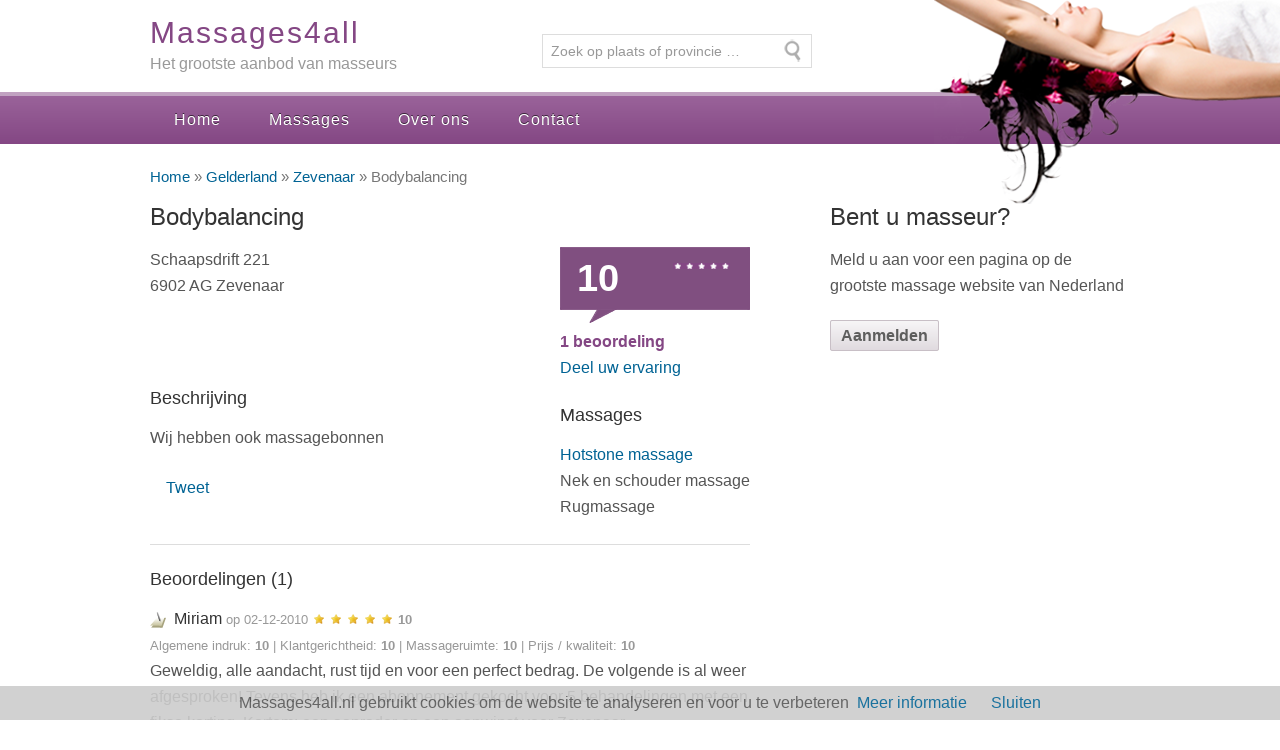

--- FILE ---
content_type: text/html; charset=UTF-8
request_url: https://www.massages4all.nl/massagesalon/bodybalancing.html
body_size: 3696
content:
<!DOCTYPE html>
<html xmlns="http://www.w3.org/1999/xhtml" xmlns:og="http://ogp.me/ns#" xmlns:fb="http://www.facebook.com/2008/fbml">
<head>
<script async src="https://www.googletagmanager.com/gtag/js?id=G-52Z89TRV8P"></script>
<script>
  window.dataLayer = window.dataLayer || [];
  function gtag(){dataLayer.push(arguments);}
  gtag('js', new Date());
  gtag('config', 'G-52Z89TRV8P');

  // events
  function sendGAEvent(eventName, eventCategory, eventAction, eventLabel) {
    gtag('event', eventName,{
      'event_category' : eventCategory,
      'event_action' : eventAction,
      'event_label' : eventLabel
    });
  }
</script>
<meta http-equiv="content-type" content="text/html;charset=utf-8" />
<meta property="og:title" content="Bodybalancing in Zevenaar"/>
<meta property="og:image" content="http://www.massages4all.nl/images/massages4all.jpg" />
<meta property="og:url" content="http://www.massages4all.nl/massagesalon/bodybalancing.html" />
<meta property="og:site_name" content="Massages4all"/>
<title>Bodybalancing - Massages4all</title>
<meta name="description" content="Geniet van een massage bij Bodybalancing in Zevenaar. Aangeboden massages: Hotstone massage, Nek en schouder massage, Rugmassage, " />
<meta name="keywords" content="Bodybalancing" />
<meta name="viewport" content="width=device-width">
<link rel='canonical' href='https://www.massages4all.nl/massagesalon/bodybalancing.html' />
<link rel="shortcut icon" href="/favicon.ico" type="image/x-icon">
<link rel="icon" href="/favicon.ico" type="image/x-icon">
<link rel="stylesheet" id="m4all_frontend_styles-css" href="https://www.massages4all.nl/css/m4all.css" type="text/css" media="all" />
<link rel="stylesheet" id="style-css" href="https://www.massages4all.nl/css/style.css" type="text/css" media="all" />
<link rel="stylesheet" href="/css/print.css" type="text/css" media="print" />
<!--[if lt IE 9]><script src="js/html5.js" type="text/javascript"></script><![endif]-->
<script type='text/javascript' src='https://www.massages4all.nl/js/cookiechoices.js'></script>
<script type='text/javascript' src='https://www.massages4all.nl/js/jquery.js'></script>
<script type='text/javascript' src='https://www.massages4all.nl/js/jquery-migrate.min.js'></script>
<script type='text/javascript' src='https://www.massages4all.nl/js/tinynav.js'></script>
<script type="text/javascript" src="/js/jquery-validate.js"></script>
<script type="text/javascript">
$(document).ready(function() {
	$("#rating").validate();
});
</script>
</head>

<body class="m4all layout-2c-l" onLoad="load()" onUnload="GUnload()">
<div class="site-container">
	<div class="wrap"><div class="visual"><img src="https://www.massages4all.nl/images/visual.png" width="350" height="204" alt="Massages4all" /></div></div>

  <header class="site-header">
    <div class="wrap">
      <div class="title-area"><h2 class="site-title"><a href="https://www.massages4all.nl" title="Massages" rel="home">Massages4all</a></h2><h3 class="site-description">Het grootste aanbod van masseurs</h3></div>     	<aside class="header-right"><section class="widget_search">
<form role="search" method="get" class="search-form" name="searchform" action="https://www.massages4all.nl/zoeken.php">
<div><input name="q" type="search" class="search-field" placeholder="Zoek op plaats of provincie &hellip;" maxlength="30" value="" /><input type="submit" class="search-submit" value="" /></div>
</form>
</section>
</aside>
<!-- .sidebar -->
    </div>
  </header>
  <!-- .site-header -->

  <nav class="nav-primary">
			<div class="wrap">
					<ul class="menu nav-menu menu-primary"><li class="page_item"><a href="https://www.massages4all.nl">Home</a></li><li class="page_item"><a href="/massagetechnieken.php">Massages</a></li><li class="page_item"><a href="/over-massages4all.php">Over ons</a></li><li class="page_item"><a href="/contact.php">Contact</a></li></ul>			</div>
	</nav>
  <!-- .nav-primary -->

	<div class="site-inner">
		<div class="wrap">

      
      <div class="breadcrumb"><a href="http://www.massages4all.nl">Home</a> &raquo; <a href="/massagesalons/gelderland.html">Gelderland</a> &raquo; <a href="/massagesalon-zevenaar.html">Zevenaar</a> &raquo; Bodybalancing</div><!-- .breadcrumb -->

			<main class="content">
        <h1>Bodybalancing</h1>

				<div class="contactgegevens"><p>Schaapsdrift  221 <br />6902 AG Zevenaar</p></div><div class="beoordelingscijfer"><div itemscope itemtype="http://data-vocabulary.org/Review-aggregate"><span itemprop="itemreviewed" style="display:none;">Bodybalancing </span><span itemprop="rating" itemscope itemtype="http://data-vocabulary.org/Rating"><span itemprop="average" class="cijfer">10</span><img src="/images/5-white.gif" width="67" height="7" align="right" style="padding:16px 10px 0px 0px;" alt="5" /><meta itemprop="best" content="10" /><meta itemprop="worst" content="1" /></span><div class="beoordelingen"><b><a href="#beoordelingen" class="paars"><span itemprop="count">1</span> beoordeling</b></a><br /><a href="#deeluwervaring" id="deelervaring">Deel uw ervaring</a></div></div></div><div class="beschrijving"><h2>Beschrijving</h2>Wij hebben ook massagebonnen</div><div class="massages"><h2>Massages</h2><ul><li><a href='/massagetechnieken/hotstone-massage.php'>Hotstone massage</a></li><li>Nek en schouder massage</li><li>Rugmassage</li></ul></div>
        <div class="socialIcons">
          <!-- Facebook like button -->
					<div class="facebook-like">
            <div id="fb-root"></div>
            <script>
							(function(d, s, id) {
								var js, fjs = d.getElementsByTagName(s)[0];
								if (d.getElementById(id)) return;
								js = d.createElement(s); js.id = id;
								js.src = "//connect.facebook.net/en_US/all.js#xfbml=1";
								fjs.parentNode.insertBefore(js, fjs);
							}(document, 'script', 'facebook-jssdk'));
            </script>
            <fb:like layout="button_count" show_faces="false" action="like" colorscheme="light" font="verdana"></fb:like>
            &nbsp;&nbsp;&nbsp;
          </div>
					<!-- Twitter share button -->
          <div class="twitter-share">
						<script type="text/javascript" src="http://platform.twitter.com/widgets.js"></script>
						<a href="http://twitter.com/share" class="twitter-share-button" data-count="horizontal" data-counturl="http://www.massages4all.nl/massagesalon/bodybalancing.html" data-url="http://www.massages4all.nl/massagesalon/bodybalancing.html" data-text="Bodybalancing in Zevenaar" data-via="massages4all">Tweet</a><!-- tweet share button -->
          </div>
        </div>

				<div id="beoordelingen"><h2>Beoordelingen (1)</h2><span class="beoordeler" itemprop="author">Miriam</span>&nbsp;<small class="greyText">op 02-12-2010</small> <img src="/images/5.gif" width="82" height="10" alt="5" /><span itemprop="reviewRating" itemscope="" itemtype="http://schema.org/Rating"><small class="greyText" itemprop="ratingValue"> <strong>10</strong></small></span><br /><small class="greyText">Algemene indruk: <strong>10</strong> | Klantgerichtheid: <strong>10</strong> | Massageruimte:
                    <strong>10</strong> | Prijs / kwaliteit: <strong>10</strong></small><div itemprop="description"><p>Geweldig, alle aandacht, rust tijd en voor een perfect bedrag. De volgende is al weer afgesproken! Tevens heb ik een abonnement gekocht voor 5 behandelingen met een fikse korting. Kortom: een aanrader en een aanwinst voor Zevenaar.</p></div></div><div id="deeluwervaring">				</div>
      </main>
      <!-- .content -->

      <aside class="sidebar-primary">
			<section class="widget"><h3>Bent u masseur?</h3><p>Meld u aan voor een pagina op de grootste massage website van Nederland</p><a href="https://www.massages4all.nl/aanmelden-1.php" class="button">Aanmelden</a></section>
      
			<section class="widget">
        
						<script async src="https://pagead2.googlesyndication.com/pagead/js/adsbygoogle.js?client=ca-pub-4839488335967127" crossorigin="anonymous"></script>
							<!-- M4ALL - masseurs -->
							<ins class="adsbygoogle"
								style="display:block"
								data-ad-client="ca-pub-4839488335967127"
								data-ad-slot="5395402127"
								data-ad-format="auto"
								data-full-width-responsive="true">
							</ins>
							<script>(adsbygoogle = window.adsbygoogle || []).push({});</script>
				 	      	</section>

			<section class="widget">
        <h3>Masseurs door u bekeken</h3>
				<ul><li><a href="bodybalancing.html">Bodybalancing</a></li></ul>				</section>
			</aside>
      <!-- .sidebar -->
		</div>

    <div class="wrap">
      <div class="visual-2"><img src="https://www.massages4all.nl/images/visual-2.png" width="980" height="171" alt="Massages" /></div>		</div>
	</div>
  <!-- .site-inner -->

	<footer class="site-footer">
  	<div class="wrap">
			<ul><li>&copy; <a href="https://www.massages4all.nl">Massages4all</a>&nbsp;</li><li><a href="/privacybeleid.php">privacybeleid</a>&nbsp;</li><li><a href="/links.php" rel="nofollow">links</a>&nbsp;</li><li><a href="/sitemap.php" rel="nofollow">sitemap</a></li></ul><script src='/js/cookiechoices.js'></script>
  			<script>
  			  document.addEventListener('DOMContentLoaded', function(event) {
  				cookieChoices.showCookieConsentBar('Massages4all.nl gebruikt cookies om de website te analyseren en voor u te verbeteren',
  				  'Sluiten', 'Meer informatie', 'https://www.massages4all.nl/privacybeleid.php');
  			  });
  			</script>    </div>
	</footer>
  <!-- .site-footer -->`
</div>
<!-- .site-container -->
<script type="text/javascript">
var _gaq = _gaq || [];
_gaq.push(['_setAccount', 'UA-435210-4']);
_gaq.push(['_trackPageview']);

(function() {
var ga = document.createElement('script'); ga.type = 'text/javascript'; ga.async = true;
ga.src = ('https:' == document.location.protocol ? 'https://ssl' : 'http://www') + '.google-analytics.com/ga.js';
var s = document.getElementsByTagName('script')[0]; s.parentNode.insertBefore(ga, s);
})();
</script>
</body>
</html>


--- FILE ---
content_type: text/html; charset=utf-8
request_url: https://www.google.com/recaptcha/api2/aframe
body_size: 265
content:
<!DOCTYPE HTML><html><head><meta http-equiv="content-type" content="text/html; charset=UTF-8"></head><body><script nonce="iAfPlixHRClqweB0woVa6g">/** Anti-fraud and anti-abuse applications only. See google.com/recaptcha */ try{var clients={'sodar':'https://pagead2.googlesyndication.com/pagead/sodar?'};window.addEventListener("message",function(a){try{if(a.source===window.parent){var b=JSON.parse(a.data);var c=clients[b['id']];if(c){var d=document.createElement('img');d.src=c+b['params']+'&rc='+(localStorage.getItem("rc::a")?sessionStorage.getItem("rc::b"):"");window.document.body.appendChild(d);sessionStorage.setItem("rc::e",parseInt(sessionStorage.getItem("rc::e")||0)+1);localStorage.setItem("rc::h",'1769612677629');}}}catch(b){}});window.parent.postMessage("_grecaptcha_ready", "*");}catch(b){}</script></body></html>

--- FILE ---
content_type: text/css; charset=UTF-8
request_url: https://www.massages4all.nl/css/m4all.css
body_size: 8597
content:
.clear{clear:both}
.nobr{white-space:nowrap}
@font-face{font-family:'star';src:url('../fonts/star.eot');src:url('../fonts/star.eot?#iefix') format('embedded-opentype'),url('../fonts/star.woff') format('woff'),url('../fonts/star.ttf') format('truetype'),url('../fonts/star.svg#star') format('svg');font-weight:normal;font-style:normal}
.m4all-message,.m4all-error,.m4all-info{padding:1em 1em 1em 3.5em;margin:0 0 2em;position:relative;-webkit-border-radius:4px;-moz-border-radius:4px;border-radius:4px;background:#fcfbfc;background:-webkit-gradient(linear,left top,left bottom,from(#fcfbfc),to(#f7f6f7));background:-webkit-linear-gradient(#fcfbfc,#f7f6f7);background:-moz-linear-gradient(center top,#fcfbfc 0,#f7f6f7 100%);background:-moz-gradient(center top,#fcfbfc 0,#f7f6f7 100%);color:#5e5e5e;text-shadow:0 1px 0 #fff;list-style:none outside;width:auto;-webkit-box-shadow:inset 0 -2px 6px rgba(0,0,0,0.05),inset 0 -2px 30px rgba(0,0,0,0.015),inset 0 1px 0 #fff,0 1px 2px rgba(0,0,0,0.3);box-shadow:inset 0 -2px 6px rgba(0,0,0,0.05),inset 0 -2px 30px rgba(0,0,0,0.015),inset 0 1px 0 #fff,0 1px 2px rgba(0,0,0,0.3)}
.m4all-message:after,.m4all-error:after,.m4all-info:after{content:"";display:block;clear:both}
.m4all-message:before,.m4all-error:before,.m4all-info:before{content:"";height:1.5em;width:1.5em;display:block;position:absolute;top:0;left:1em;font-family:sans-serif;font-size:1em;line-height:1.5;text-align:center;color:#fff;text-shadow:0 1px 0 rgba(0,0,0,0.2);padding-top:1em;-webkit-border-bottom-left-radius:4px;-webkit-border-bottom-right-radius:4px;-moz-border-radius-bottomleft:4px;-moz-border-radius-bottomright:4px;border-bottom-left-radius:4px;border-bottom-right-radius:4px;box-shadow:inset 0 -1px 0 0 rgba(0,0,0,0.1);-webkit-box-shadow:inset 0 -1px 0 0 rgba(0,0,0,0.1);-moz-box-shadow:inset 0 -1px 0 0 rgba(0,0,0,0.1)}
.m4all-message .button,.m4all-error .button,.m4all-info .button{float:right}
.m4all-message li,.m4all-error li,.m4all-info li{list-style:none outside;padding-left:0;margin-left:0}
.m4all-message{border-top:3px solid #8fae1b}
.m4all-message:before{background-color:#8fae1b;content:"\2713"}

.m4all-info{border-top:3px solid #1e85be}
.m4all-info:before{background-color:#1e85be;content:"i";font-family:Times,Georgia,serif;font-style:italic}

.m4all-error{border-top:3px solid #b81c23}
.m4all-error:before{background-color:#b81c23;content:"\00d7";font-weight:700}p.demo_store{position:fixed;top:0;left:0;right:0;margin:0;width:100%;font-size:1em;padding:.5em 0;text-align:center;background:#ad74a2;background:-webkit-gradient(linear,left top,left bottom,from(#ad74a2),to(#96588a));background:-webkit-linear-gradient(#ad74a2,#96588a);background:-moz-linear-gradient(center top,#ad74a2 0,#96588a 100%);background:-moz-gradient(center top,#ad74a2 0,#96588a 100%);border:1px solid #96588a;color:#fff;z-index:99998;box-shadow:inset 0 0 0 3px rgba(255,255,255,0.2);-webkit-box-shadow:inset 0 0 0 3px rgba(255,255,255,0.2);-moz-box-shadow:inset 0 0 0 3px rgba(255,255,255,0.2)}

.admin-bar p.demo_store{top:28px}

.m4all small.note,.m4all-page small.note{display:block;color:#777;font-size:11px;line-height:21px;margin-top:10px}

.m4all .col2-set,.m4all-page .col2-set{width:100%}
.m4all .col2-set:after,.m4all-page .col2-set:after{content:"";display:block;clear:both}
.m4all .col2-set .col-1,.m4all-page .col2-set .col-1{float:left;width:48%}
.m4all .col2-set .col-2,.m4all-page .col2-set .col-2{float:right;width:48%}

.m4all ,.m4all-page ,.m4all #content ,.m4all-page #content {margin-bottom:0;position:relative}
.m4all .product_title,.m4all-page .product_title,.m4all #content .product_title,.m4all-page #content .product_title{clear:none;margin-top:0;padding:0}
.m4all span.price,.m4all-page span.price,.m4all #content span.price,.m4all-page #content span.price,.m4all p.price,.m4all-page p.price,.m4all #content p.price,.m4all-page #content p.price{color:#85ad74;font-size:1.25em}
.m4all span.price ins,.m4all-page span.price ins,.m4all #content span.price ins,.m4all-page #content span.price ins,.m4all p.price ins,.m4all-page p.price ins,.m4all #content p.price ins,.m4all-page #content p.price ins{background:inherit}
.m4all span.price del,.m4all-page span.price del,.m4all #content span.price del,.m4all-page #content span.price del,.m4all p.price del,.m4all-page p.price del,.m4all #content p.price del,.m4all-page #content p.price del{font-size:.67em;color:rgba(145,145,145,0.5)}
.m4all p.stock,.m4all-page p.stock,.m4all #content p.stock,.m4all-page #content p.stock{font-size:.92em}
.m4all .stock,.m4all-page .stock,.m4all #content .stock,.m4all-page #content .stock{color:#85ad74}
.m4all .out-of-stock,.m4all-page .out-of-stock,.m4all #content .out-of-stock,.m4all-page #content .out-of-stock{color:red}
.m4all div.images,.m4all-page div.images,.m4all #content div.images,.m4all-page #content div.images{float:left;width:48%;margin-bottom:2em}
.m4all div.images img,.m4all-page div.images img,.m4all #content div.images img,.m4all-page #content div.images img{display:block;width:100%;height:auto;box-shadow:0 1px 2px 0 rgba(0,0,0,0.3);-webkit-box-shadow:0 1px 2px 0 rgba(0,0,0,0.3);-moz-box-shadow:0 1px 2px 0 rgba(0,0,0,0.3);-webkit-transition:all ease-in-out .2s;-moz-transition:all ease-in-out .2s;-o-transition:all ease-in-out .2s;transition:all ease-in-out .2s}
.m4all div.images div.thumbnails,.m4all-page div.images div.thumbnails,.m4all #content div.images div.thumbnails,.m4all-page #content div.images div.thumbnails{padding-top:1em}
.m4all div.images div.thumbnails:after,.m4all-page div.images div.thumbnails:after,.m4all #content div.images div.thumbnails:after,.m4all-page #content div.images div.thumbnails:after{content:"";display:block;clear:both}
.m4all div.images div.thumbnails a,.m4all-page div.images div.thumbnails a,.m4all #content div.images div.thumbnails a,.m4all-page #content div.images div.thumbnails a{float:left;width:30.75%;margin-right:3.8%}
.m4all div.images div.thumbnails a.last,.m4all-page div.images div.thumbnails a.last,.m4all #content div.images div.thumbnails a.last,.m4all-page #content div.images div.thumbnails a.last{margin-right:0}
.m4all div.images div.thumbnails a.first,.m4all-page div.images div.thumbnails a.first,.m4all #content div.images div.thumbnails a.first,.m4all-page #content div.images div.thumbnails a.first{clear:both}

.m4all div.summary,.m4all-page div.summary,.m4all #content div.summary,.m4all-page #content div.summary{float:right;width:48%;margin-bottom:2em}

.m4all div.social,.m4all-page div.social,.m4all #content div.social,.m4all-page #content div.social{text-align:right;margin:0 0 1em}
.m4all div.social span,.m4all-page div.social span,.m4all #content div.social span,.m4all-page #content div.social span{margin:0 0 0 2px}
.m4all div.social span span,.m4all-page div.social span span,.m4all #content div.social span span,.m4all-page #content div.social span span{margin:0}
.m4all div.social span .stButton .chicklets,.m4all-page div.social span .stButton .chicklets,.m4all #content div.social span .stButton .chicklets,.m4all-page #content div.social span .stButton .chicklets{padding-left:16px;width:0}
.m4all div.social iframe,.m4all-page div.social iframe,.m4all #content div.social iframe,.m4all-page #content div.social iframe{float:left;margin-top:3px}

/* Tabs ---------------------------------------------------------------------------------------------------- */

.m4all .m4all-tabs,.m4all-page .m4all-tabs,.m4all #content .m4all-tabs,.m4all-page #content .m4all-tabs{clear:both}
.m4all .m4all-tabs ul.tabs,.m4all-page .m4all-tabs ul.tabs,.m4all #content .m4all-tabs ul.tabs,.m4all-page #content .m4all-tabs ul.tabs{list-style:none;padding:0 0 0 1em;margin:0 0 1.618em;overflow:hidden;position:relative}
.m4all-tabs ul.tabs li,
.m4all .m4all-tabs ul.tabs li,.m4all-page .m4all-tabs ul.tabs li,.m4all #content .m4all-tabs ul.tabs li,.m4all-page #content .m4all-tabs ul.tabs li{border:1px solid #e0dadf;
background:#f7f6f7;
background:-webkit-gradient(linear,left top,left bottom,from(#f7f6f7),to(#e0dadf));
background:-webkit-linear-gradient(#f7f6f7,#e0dadf);
background:-moz-linear-gradient(center top,#f7f6f7 0,#e0dadf 100%);
background:-moz-gradient(center top,#f7f6f7 0,#e0dadf 100%);
display:inline-block;position:relative;z-index:0;-webkit-border-top-left-radius:4px;-webkit-border-top-right-radius:4px;-moz-border-radius-topleft:4px;-moz-border-radius-topright:4px;border-top-left-radius:4px;border-top-right-radius:4px;box-shadow:0 3px 3px rgba(0,0,0,0.2),inset 0 1px 0 rgba(255,255,255,0.6);margin:0 -5px;padding:0 1em}
.m4all-tabs ul.tabs li a,
.m4all .m4all-tabs ul.tabs li a,.m4all-page .m4all-tabs ul.tabs li a,.m4all #content .m4all-tabs ul.tabs li a,.m4all-page #content .m4all-tabs ul.tabs li a{display:inline-block;padding:.5em 0;font-weight:bold;color:#5e5e5e;text-shadow:0 1px 0 rgba(255,255,255,0.8);text-decoration:none}
.m4all-tabs ul.tabs li a:hover, .m4all .m4all-tabs ul.tabs li a:hover,.m4all-page .m4all-tabs ul.tabs li a:hover,.m4all #content .m4all-tabs ul.tabs li a:hover,.m4all-page #content .m4all-tabs ul.tabs li a:hover{text-decoration:none;color:#777}
.m4all-tabs ul.tabs li.active, .m4all .m4all-tabs ul.tabs li.active,.m4all-page .m4all-tabs ul.tabs li.active,.m4all #content .m4all-tabs ul.tabs li.active,.m4all-page #content .m4all-tabs ul.tabs li.active{background:#fff;z-index:2;border-bottom-color:#fff}
.m4all-tabs ul.tabs li.active a, .m4all .m4all-tabs ul.tabs li.active a,.m4all-page .m4all-tabs ul.tabs li.active a,.m4all #content .m4all-tabs ul.tabs li.active a,.m4all-page #content .m4all-tabs ul.tabs li.active a{color:inherit;text-shadow:inherit}
.m4all-tabs ul.tabs li.active:before, .m4all .m4all-tabs ul.tabs li.active:before,.m4all-page .m4all-tabs ul.tabs li.active:before,.m4all #content .m4all-tabs ul.tabs li.active:before,.m4all-page #content .m4all-tabs ul.tabs li.active:before{box-shadow:2px 2px 0 #fff}
.m4all-tabs ul.tabs li.active:after, .m4all .m4all-tabs ul.tabs li.active:after,.m4all-page .m4all-tabs ul.tabs li.active:after,.m4all #content .m4all-tabs ul.tabs li.active:after,.m4all-page #content .m4all-tabs ul.tabs li.active:after{box-shadow:-2px 2px 0 #fff}
.m4all-tabs ul.tabs li:before, .m4all .m4all-tabs ul.tabs li:before,.m4all-page .m4all-tabs ul.tabs li:before,.m4all #content .m4all-tabs ul.tabs li:before,.m4all-page #content .m4all-tabs ul.tabs li:before,.m4all .m4all-tabs ul.tabs li:after,.m4all-page .m4all-tabs ul.tabs li:after,.m4all #content .m4all-tabs ul.tabs li:after,.m4all-page #content .m4all-tabs ul.tabs li:after{border:1px solid #e0dadf;position:absolute;bottom:-1px;width:5px;height:5px;content:" "}
.m4all-tabs ul.tabs li:before, .m4all .m4all-tabs ul.tabs li:before,.m4all-page .m4all-tabs ul.tabs li:before,.m4all #content .m4all-tabs ul.tabs li:before,.m4all-page #content .m4all-tabs ul.tabs li:before{left:-6px;-webkit-border-bottom-right-radius:4px;-moz-border-bottom-right-radius:4px;border-bottom-right-radius:4px;border-width:0 1px 1px 0;box-shadow:2px 2px 0 #e0dadf}
.m4all-tabs ul.tabs li:after, .m4all .m4all-tabs ul.tabs li:after,.m4all-page .m4all-tabs ul.tabs li:after,.m4all #content .m4all-tabs ul.tabs li:after,.m4all-page #content .m4all-tabs ul.tabs li:after{right:-6px;-webkit-border-bottom-left-radius:4px;-moz-border-bottom-left-radius:4px;border-bottom-left-radius:4px;border-width:0 0 1px 1px;box-shadow:-2px 2px 0 #e0dadf}
.m4all-tabs ul.tabs:before, .m4all .m4all-tabs ul.tabs:before,.m4all-page .m4all-tabs ul.tabs:before,.m4all #content .m4all-tabs ul.tabs:before,.m4all-page #content .m4all-tabs ul.tabs:before{position:absolute;content:" ";width:100%;bottom:0;left:0;border-bottom:1px solid #e0dadf;z-index:1}
.m4all-tabs .panel, .m4all .m4all-tabs .panel,.m4all-page .m4all-tabs .panel,.m4all #content .m4all-tabs .panel,.m4all-page #content .m4all-tabs .panel{margin:0 0 2em;padding:0}




.m4all p.cart,.m4all-page p.cart,.m4all #content p.cart,.m4all-page #content p.cart{margin-bottom:2em}
.m4all p.cart:after,.m4all-page p.cart:after,.m4all #content p.cart:after,.m4all-page #content p.cart:after{content:"";display:block;clear:both}
.m4all form.cart,.m4all-page form.cart,.m4all #content form.cart,.m4all-page #content form.cart{margin-bottom:2em}
.m4all form.cart:after,.m4all-page form.cart:after,.m4all #content form.cart:after,.m4all-page #content form.cart:after{content:"";display:block;clear:both}
.m4all form.cart div.quantity,.m4all-page form.cart div.quantity,.m4all #content form.cart div.quantity,.m4all-page #content form.cart div.quantity{float:left;margin:0 4px 0 0}
.m4all form.cart table,.m4all-page form.cart table,.m4all #content form.cart table,.m4all-page #content form.cart table{border-width:0 0 1px 0}
.m4all form.cart table td,.m4all-page form.cart table td,.m4all #content form.cart table td,.m4all-page #content form.cart table td{padding-left:0}
.m4all form.cart table div.quantity,.m4all-page form.cart table div.quantity,.m4all #content form.cart table div.quantity,.m4all-page #content form.cart table div.quantity{float:none;margin:0}
.m4all form.cart table small.stock,.m4all-page form.cart table small.stock,.m4all #content form.cart table small.stock,.m4all-page #content form.cart table small.stock{display:block;float:none}
.m4all form.cart .variations,.m4all-page form.cart .variations,.m4all #content form.cart .variations,.m4all-page #content form.cart .variations{margin-bottom:1em}
.m4all form.cart .variations label,.m4all-page form.cart .variations label,.m4all #content form.cart .variations label,.m4all-page #content form.cart .variations label{font-weight:bold}
.m4all form.cart .variations select,.m4all-page form.cart .variations select,.m4all #content form.cart .variations select,.m4all-page #content form.cart .variations select{width:100%;float:left}
.m4all form.cart .variations td.label,.m4all-page form.cart .variations td.label,.m4all #content form.cart .variations td.label,.m4all-page #content form.cart .variations td.label{padding-right:1em}
.m4all form.cart .variations td,.m4all-page form.cart .variations td,.m4all #content form.cart .variations td,.m4all-page #content form.cart .variations td{vertical-align:top}
.m4all form.cart .button,.m4all-page form.cart .button,.m4all #content form.cart .button,.m4all-page #content form.cart .button{vertical-align:middle;float:left}
.m4all form.cart .group_table td.label,.m4all-page form.cart .group_table td.label,.m4all #content form.cart .group_table td.label,.m4all-page #content form.cart .group_table td.label{padding-right:1em;padding-left:1em}
.m4all form.cart .group_table td,.m4all-page form.cart .group_table td,.m4all #content form.cart .group_table td,.m4all-page #content form.cart .group_table td{vertical-align:top}
.m4all span.onsale,.m4all-page span.onsale{min-height:32px;min-width:32px;padding:4px;font-size:12px;font-weight:bold;position:absolute;text-align:center;line-height:32px;top:6px;left:6px;margin:0;-webkit-border-radius:20px;-moz-border-radius:20px;border-radius:20px;background:#a2c094;background:-webkit-gradient(linear,left top,left bottom,from(#a2c094),to(#85ad74));background:-webkit-linear-gradient(#a2c094,#85ad74);background:-moz-linear-gradient(center top,#a2c094 0,#85ad74 100%);background:-moz-gradient(center top,#a2c094 0,#85ad74 100%);text-shadow:0 -1px 0 #85ad74;color:#fff;-webkit-box-shadow:inset 0 1px 0 rgba(255,255,255,0.3),inset 0 -1px 0 rgba(0,0,0,0.2),0 1px 2px rgba(0,0,0,0.2);-moz-box-shadow:inset 0 1px 0 rgba(255,255,255,0.3),inset 0 -1px 0 rgba(0,0,0,0.2),0 1px 2px rgba(0,0,0,0.2);box-shadow:inset 0 1px 0 rgba(255,255,255,0.3),inset 0 -1px 0 rgba(0,0,0,0.2),0 1px 2px rgba(0,0,0,0.2)}

.m4all .products ul,.m4all-page .products ul,.m4all ul.products,.m4all-page ul.products{margin:0 0 1em;padding:0;list-style:none outside;clear:both}
.m4all .products ul:after,.m4all-page .products ul:after,.m4all ul.products:after,.m4all-page ul.products:after{content:"";display:block;clear:both}
.m4all .products ul li,.m4all-page .products ul li,.m4all ul.products li,.m4all-page ul.products li{list-style:none outside}

.m4all .related:after,.m4all-page .related:after,.m4all .upsells.products:after,.m4all-page .upsells.products:after{content:"";display:block;clear:both}

.m4all .related ul.products,.m4all-page .related ul.products,.m4all .upsells.products ul.products,.m4all-page .upsells.products ul.products,.m4all .related ul,.m4all-page .related ul,.m4all .upsells.products ul,.m4all-page .upsells.products ul{float:none}
.m4all .related ul.products li.product,.m4all-page .related ul.products li.product,.m4all .upsells.products ul.products li.product,.m4all-page .upsells.products ul.products li.product,.m4all .related ul li.product,.m4all-page .related ul li.product,.m4all .upsells.products ul li.product,.m4all-page .upsells.products ul li.product{width:48%}
.m4all .related ul.products li.product img,.m4all-page .related ul.products li.product img,.m4all .upsells.products ul.products li.product img,.m4all-page .upsells.products ul.products li.product img,.m4all .related ul li.product img,.m4all-page .related ul li.product img,.m4all .upsells.products ul li.product img,.m4all-page .upsells.products ul li.product img{width:100%;height:auto}

.m4all ul.products li.product,.m4all-page ul.products li.product{float:left;margin:0 3.8% 2.992em 0;padding:0;position:relative;width:22.05%;margin-left:0}
.m4all ul.products li.product .onsale,.m4all-page ul.products li.product .onsale{top:0;right:0;left:auto;margin:-6px -6px 0 0}
.m4all ul.products li.product h3,.m4all-page ul.products li.product h3{padding:.5em 0;margin:0;font-size:1em}
.m4all ul.products li.product a,.m4all-page ul.products li.product a{text-decoration:none}
.m4all ul.products li.product a img,.m4all-page ul.products li.product a img{width:100%;height:auto;display:block;margin:0 0 8px;box-shadow:0 1px 2px 0 rgba(0,0,0,0.3);-webkit-box-shadow:0 1px 2px 0 rgba(0,0,0,0.3);-moz-box-shadow:0 1px 2px 0 rgba(0,0,0,0.3);-webkit-transition:all ease-in-out .2s;-moz-transition:all ease-in-out .2s;-o-transition:all ease-in-out .2s;transition:all ease-in-out .2s}
.m4all ul.products li.product a:hover img,.m4all-page ul.products li.product a:hover img{box-shadow:0 1px 3px 0 rgba(0,0,0,0.4);-webkit-box-shadow:0 1px 3px 0 rgba(0,0,0,0.4);-moz-box-shadow:0 1px 3px 0 rgba(0,0,0,0.4)}
.m4all ul.products li.product strong,.m4all-page ul.products li.product strong{display:block}
.m4all ul.products li.product .price,.m4all-page ul.products li.product .price{color:#85ad74;display:block;font-weight:normal;margin-bottom:.5em}
.m4all ul.products li.product .price del,.m4all-page ul.products li.product .price del{font-size:.67em;color:rgba(145,145,145,0.5);margin:-2px 0 0 0}
.m4all ul.products li.product .price ins,.m4all-page ul.products li.product .price ins{background:0}
.m4all ul.products li.product .price .from,.m4all-page ul.products li.product .price .from{font-size:.67em;margin:-2px 0 0 0;text-transform:uppercase;color:rgba(145,145,145,0.5)}
.m4all ul.products li.first,.m4all-page ul.products li.first{clear:both}
.m4all ul.products li.last,.m4all-page ul.products li.last{margin-right:0}

.m4all .m4all-result-count,.m4all-page .m4all-result-count{float:left;margin:0 0 1em}

.m4all .m4all-ordering,.m4all-page .m4all-ordering{margin:0 0 1em;float:right}
.m4all .m4all-ordering select,.m4all-page .m4all-ordering select{vertical-align:top}

.m4all nav.m4all-pagination,.m4all-page nav.m4all-pagination,.m4all #content nav.m4all-pagination,.m4all-page #content nav.m4all-pagination{text-align:center}
.m4all nav.m4all-pagination ul,.m4all-page nav.m4all-pagination ul,.m4all #content nav.m4all-pagination ul,.m4all-page #content nav.m4all-pagination ul{display:inline-block;white-space:nowrap;padding:0;clear:both;border:1px solid #e0dadf;border-right:0;margin:1px}
.m4all nav.m4all-pagination ul li,.m4all-page nav.m4all-pagination ul li,.m4all #content nav.m4all-pagination ul li,.m4all-page #content nav.m4all-pagination ul li{border-right:1px solid #e0dadf;padding:0;margin:0;float:left;display:inline;overflow:hidden}
.m4all nav.m4all-pagination ul li a,.m4all-page nav.m4all-pagination ul li a,.m4all #content nav.m4all-pagination ul li a,.m4all-page #content nav.m4all-pagination ul li a,.m4all nav.m4all-pagination ul li span,.m4all-page nav.m4all-pagination ul li span,.m4all #content nav.m4all-pagination ul li span,.m4all-page #content nav.m4all-pagination ul li span{margin:0;text-decoration:none;padding:0;line-height:1em;font-size:1em;font-weight:normal;padding:.5em;min-width:1em;display:block}
.m4all nav.m4all-pagination ul li span.current,.m4all-page nav.m4all-pagination ul li span.current,.m4all #content nav.m4all-pagination ul li span.current,.m4all-page #content nav.m4all-pagination ul li span.current,.m4all nav.m4all-pagination ul li a:hover,.m4all-page nav.m4all-pagination ul li a:hover,.m4all #content nav.m4all-pagination ul li a:hover,.m4all-page #content nav.m4all-pagination ul li a:hover,.m4all nav.m4all-pagination ul li a:focus,.m4all-page nav.m4all-pagination ul li a:focus,.m4all #content nav.m4all-pagination ul li a:focus,.m4all-page #content nav.m4all-pagination ul li a:focus{background:#f7f6f7;color:#998896}

/* Buttons ---------------------------------------------------------------------------------------------------- */

.content a.button,
.sidebar-primary a.button,
.m4all a.button,.m4all-page a.button,
.m4all button.button,.m4all-page button.button,
.m4all input.button,.m4all-page input.button,
.m4all #respond input#submit,.m4all-page #respond input#submit,
.m4all #content a.button,.m4all-page #content a.button,
.m4all #content input.button,.m4all-page #content input.button{font-size:100%;margin:0;line-height:1em;cursor:pointer;position:relative;font-family:inherit;overflow:visible;padding:6px 10px;text-decoration:none;font-weight:bold;-webkit-border-radius:2px;-moz-border-radius:2px;border-radius:2px;left:auto;color:#5e5e5e;border:1px solid #c8bfc6;
background:#f7f6f7;
background:-webkit-gradient(linear,left top,left bottom,from(#f7f6f7),to(#e0dadf));
background:-webkit-linear-gradient(#f7f6f7,#e0dadf);
background:-moz-linear-gradient(center top,#f7f6f7 0,#e0dadf 100%);
background:-moz-gradient(center top,#f7f6f7 0,#e0dadf 100%); }

.content a.button:hover,
.sidebar-primary a.button:hover,
.m4all a.button:hover,.m4all-page a.button:hover,
.m4all button.button:hover,.m4all-page button.button:hover,
.m4all input.button:hover,.m4all-page input.button:hover,
.m4all #respond input#submit:hover,.m4all-page #respond input#submit:hover,
.m4all #content a.button,.m4all-page #content a.button,
.m4all #content input.button:hover,.m4all-page #content input.button:hover{
background:#f7f6f7;
background:-webkit-gradient(linear,left top,left bottom,from(#f7f6f7),to(#c8bfc6));
background:-webkit-linear-gradient(#f7f6f7,#c8bfc6);
background:-moz-linear-gradient(center top,#f7f6f7 0,#c8bfc6 100%);
background:-moz-gradient(center top,#f7f6f7 0,#c8bfc6 100%);
text-decoration:none;}

/* button-p */

.m4all a.button-p,.m4all-page a.button-p,
.m4all button.button-p,.m4all-page button.button-p,
.m4all input.button-p,.m4all-page input.button-p,
.m4all #respond input#submit,.m4all-page #respond input#submit,
.m4all #content input.button-p,.m4all-page #content input.button-p {font-size:100%;margin:0;line-height:1em;cursor:pointer;position:relative;font-family:inherit;overflow:visible;padding:6px 10px;text-decoration:none;font-weight:bold;-webkit-border-radius:2px;-moz-border-radius:2px;border-radius:2px;left:auto;color:#f7f6f7;border:1px solid #844784;
background:#a87ba8;
background:-webkit-gradient(linear,left top,left bottom,from(#a87ba8),to(#926392));
background:-webkit-linear-gradient(#a87ba8,#926392);
background:-moz-linear-gradient(center top,#a87ba8 0,#926392 100%);
background:-moz-gradient(center top,#a87ba8 0,#926392 100%); }

.m4all a.button-p:hover,.m4all-page a.button-p:hover,
.m4all button.button-p:hover,.m4all-page button.button-p:hover,
.m4all input.button-p:hover,.m4all-page input.button-p:hover,
.m4all #respond input#submit:hover,.m4all-page #respond input#submit:hover,
.m4all #content input.button-p:hover,.m4all-page #content input.button-p:hover {
background:#a87ba8;
background:-webkit-gradient(linear,left top,left bottom,from(#a87ba8),to(#844784));
background:-webkit-linear-gradient(#a87ba8,#844784);
background:-moz-linear-gradient(center top,#a87ba8 0,#844784 100%);
background:-moz-gradient(center top,#a87ba8 0,#844784 100%);
text-decoration:none;}

.m4all a.button.loading,.m4all-page a.button.loading,
.m4all button.button.loading,.m4all-page button.button.loading,
.m4all input.button.loading,.m4all-page input.button.loading,
.m4all #respond input#submit.loading,.m4all-page #respond input#submit.loading,
.m4all #content input.button.loading,.m4all-page #content input.button.loading{color:#777;border:1px solid #f7f6f7}
.m4all a.button.loading:before,.m4all-page a.button.loading:before,
.m4all button.button.loading:before,.m4all-page button.button.loading:before,
.m4all input.button.loading:before,.m4all-page input.button.loading:before,
.m4all #respond input#submit.loading:before,.m4all-page #respond input#submit.loading:before,
.m4all #content input.button.loading:before,.m4all-page #content input.button.loading:before{content:"";position:absolute;top:0;right:0;left:0;bottom:0;background:url(../images/ajax-loader.gif) center no-repeat rgba(255,255,255,0.65)}

.m4all a.button.added:before,.m4all-page a.button.added:before,.m4all button.button.added:before,.m4all-page button.button.added:before,.m4all input.button.added:before,.m4all-page input.button.added:before,.m4all #respond input#submit.added:before,.m4all-page #respond input#submit.added:before,.m4all #content input.button.added:before,.m4all-page #content input.button.added:before{content:"";position:absolute;height:16px;width:16px;top:.35em;right:-26px;text-indent:0;background:url(../images/success.png) no-repeat}

.m4all a.button:active,.m4all-page a.button:active,
.m4all button.button:active,.m4all-page button.button:active,
.m4all input.button:active,.m4all-page input.button:active,
.m4all #respond input#submit:active,.m4all-page #respond input#submit:active,
.m4all #content input.button:active,.m4all-page #content input.button:active{top:1px}

.m4all a.button.alt,.m4all-page a.button.alt,
.m4all button.button.alt,.m4all-page button.button.alt,
.m4all input.button.alt,.m4all-page input.button.alt,
.m4all #respond input#submit.alt,.m4all-page #respond input#submit.alt,
.m4all #content input.button.alt,.m4all-page #content input.button.alt{background:#ad74a2;background:-webkit-gradient(linear,left top,left bottom,from(#ad74a2),to(#96588a));background:-webkit-linear-gradient(#ad74a2,#96588a);background:-moz-linear-gradient(center top,#ad74a2 0,#96588a 100%);background:-moz-gradient(center top,#ad74a2 0,#96588a 100%);border-color:#76456c;color:#fff;text-shadow:0 -1px 0 rgba(0,0,0,0.6)}

.m4all a.button.alt:hover,.m4all-page a.button.alt:hover,
.m4all button.button.alt:hover,.m4all-page button.button.alt:hover,
.m4all input.button.alt:hover,.m4all-page input.button.alt:hover,
.m4all #respond input#submit.alt:hover,.m4all-page #respond input#submit.alt:hover,
.m4all #content input.button.alt:hover,.m4all-page #content input.button.alt:hover{background:#ad74a2;background:-webkit-gradient(linear,left top,left bottom,from(#ad74a2),to(#864f7b));background:-webkit-linear-gradient(#ad74a2,#864f7b);background:-moz-linear-gradient(center top,#ad74a2 0,#864f7b 100%);background:-moz-gradient(center top,#ad74a2 0,#864f7b 100%);color:#fff;text-shadow:0 -1px 0 rgba(0,0,0,0.6)}

.m4all .cart .button,.m4all-page .cart .button,
.m4all .cart input.button,.m4all-page .cart input.button{float:none}

.m4all a.added_to_cart,.m4all-page a.added_to_cart{padding-top:.5em;white-space:nowrap;display:inline-block}


/* Quantity ---------------------------------------------------------------------------------------------------- */


.m4all .quantity,.m4all-page .quantity,.m4all #content .quantity,.m4all-page #content .quantity{width:60px;position:relative;margin:0 auto;overflow:hidden;zoom:1}
.m4all .quantity input::-webkit-outer-spin-button,.m4all-page .quantity input::-webkit-outer-spin-button,.m4all #content .quantity input::-webkit-outer-spin-button,.m4all-page #content .quantity input::-webkit-outer-spin-button,.m4all .quantity input::-webkit-inner-spin-button,.m4all-page .quantity input::-webkit-inner-spin-button,.m4all #content .quantity input::-webkit-inner-spin-button,.m4all-page #content .quantity input::-webkit-inner-spin-button{display:none}
.m4all .quantity input.qty,.m4all-page .quantity input.qty,.m4all #content .quantity input.qty,.m4all-page #content .quantity input.qty{width:40px;height:28px;float:left;padding:0;text-align:center;border:1px solid #c8bfc6;border-right:0;-webkit-border-top-right-radius:0;-webkit-border-bottom-right-radius:0;-moz-border-radius-topright:0;-moz-border-radius-bottomright:0;border-top-right-radius:0;border-bottom-right-radius:0;box-shadow:inset 0 0 2px 0 #f7f6f7;-webkit-box-shadow:inset 0 0 2px 0 #f7f6f7;-moz-box-shadow:inset 0 0 2px 0 #f7f6f7;font-weight:bold;-webkit-border-top-left-radius:2px;-webkit-border-bottom-left-radius:2px;-moz-border-radius-topleft:2px;-moz-border-radius-bottomleft:2px;border-top-left-radius:2px;border-bottom-left-radius:2px}
.m4all .quantity noindex:-o-prefocus,.m4all-page .quantity noindex:-o-prefocus,.m4all #content .quantity noindex:-o-prefocus,.m4all-page #content .quantity noindex:-o-prefocus,.m4all .quantity input[type=number],.m4all-page .quantity input[type=number],.m4all #content .quantity input[type=number],.m4all-page #content .quantity input[type=number]{padding-right:1.2em}

.m4all .quantity .plus,.m4all-page .quantity .plus,.m4all #content .quantity .plus,.m4all-page #content .quantity .plus,.m4all .quantity .minus,.m4all-page .quantity .minus,.m4all #content .quantity .minus,.m4all-page #content .quantity .minus{display:block;padding:0;margin:0;position:absolute;text-align:center;vertical-align:text-top;width:20px;height:15px;overflow:visible;text-decoration:none;font-weight:bold;cursor:pointer;line-height:13px;font-size:12px;-webkit-border-radius:2px;-moz-border-radius:2px;border-radius:2px;color:#5e5e5e;text-shadow:0 1px 0 rgba(255,255,255,0.8);border:1px solid #c8bfc6;background:#f7f6f7;background:-webkit-gradient(linear,left top,left bottom,from(#f7f6f7),to(#e0dadf));background:-webkit-linear-gradient(#f7f6f7,#e0dadf);background:-moz-linear-gradient(center top,#f7f6f7 0,#e0dadf 100%);background:-moz-gradient(center top,#f7f6f7 0,#e0dadf 100%);-webkit-box-shadow:inset 0 -1px 0 rgba(0,0,0,0.075),inset 0 1px 0 rgba(255,255,255,0.3),0 1px 2px rgba(0,0,0,0.1);-moz-box-shadow:inset 0 -1px 0 rgba(0,0,0,0.075),inset 0 1px 0 rgba(255,255,255,0.3),0 1px 2px rgba(0,0,0,0.1);box-shadow:inset 0 -1px 0 rgba(0,0,0,0.075),inset 0 1px 0 rgba(255,255,255,0.3),0 1px 2px rgba(0,0,0,0.1)}
.m4all .quantity .plus:hover,.m4all-page .quantity .plus:hover,.m4all #content .quantity .plus:hover,.m4all-page #content .quantity .plus:hover,.m4all .quantity .minus:hover,.m4all-page .quantity .minus:hover,.m4all #content .quantity .minus:hover,.m4all-page #content .quantity .minus:hover{background:#f7f6f7;background:-webkit-gradient(linear,left top,left bottom,from(#f7f6f7),to(#c8c2c6));background:-webkit-linear-gradient(#f7f6f7,#c8c2c6);background:-moz-linear-gradient(center top,#f7f6f7 0,#c8c2c6 100%);background:-moz-gradient(center top,#f7f6f7 0,#c8c2c6 100%)}
.m4all .quantity .plus,.m4all-page .quantity .plus,.m4all #content .quantity .plus,.m4all-page #content .quantity .plus{top:0;right:0;border-bottom:0;-webkit-border-bottom-left-radius:0;-webkit-border-bottom-right-radius:0;-moz-border-radius-bottomleft:0;-moz-border-radius-bottomright:0;border-bottom-left-radius:0;border-bottom-right-radius:0}
.m4all .quantity .minus,.m4all-page .quantity .minus,.m4all #content .quantity .minus,.m4all-page #content .quantity .minus{bottom:0;right:0;-webkit-border-top-left-radius:0;-webkit-border-top-right-radius:0;-moz-border-radius-topleft:0;-moz-border-radius-topright:0;border-top-left-radius:0;border-top-right-radius:0}


/* Reviews ---------------------------------------------------------------------------------------------------- */

.m4all #reviews h2 small,.m4all-page #reviews h2 small{float:right;color:#777;font-size:15px;line-height:21px;margin:10px 0 0 0}
.m4all #reviews h2 small a,.m4all-page #reviews h2 small a{text-decoration:none;color:#777}
.m4all #reviews h3,.m4all-page #reviews h3{margin:0}

.m4all #reviews #respond,.m4all-page #reviews #respond{margin:0;border:0;padding:0}
.m4all #reviews #comment,.m4all-page #reviews #comment{height:75px}
.m4all #reviews #comments .add_review:after,.m4all-page #reviews #comments .add_review:after{content:"";display:block;clear:both}
.m4all #reviews #comments h2,.m4all-page #reviews #comments h2{clear:none}
.m4all #reviews #comments ol.commentlist,.m4all-page #reviews #comments ol.commentlist{margin:0;width:100%;background:0;list-style:none}
.m4all #reviews #comments ol.commentlist:after,.m4all-page #reviews #comments ol.commentlist:after{content:"";display:block;clear:both}
.m4all #reviews #comments ol.commentlist li,.m4all-page #reviews #comments ol.commentlist li{padding:0;margin:0;position:relative;background:0;border:0}
.m4all #reviews #comments ol.commentlist li .meta,.m4all-page #reviews #comments ol.commentlist li .meta{color:#777;font-size:.75em}
.m4all #reviews #comments ol.commentlist li img.avatar,.m4all-page #reviews #comments ol.commentlist li img.avatar{float:left;position:absolute;top:0;left:0;padding:3px;width:32px;height:auto;background:#f7f6f7;border:1px solid #f0eef0;margin:0;line-height:1}
.m4all #reviews #comments ol.commentlist li .comment-text,.m4all-page #reviews #comments ol.commentlist li .comment-text{margin:0;border:1px solid #f0eef0;-webkit-border-radius:4px;-moz-border-radius:4px;border-radius:4px;padding:1em 1em 0}
.m4all #reviews #comments ol.commentlist li .comment-text p,.m4all-page #reviews #comments ol.commentlist li .comment-text p{margin:0 0 1em}
.m4all #reviews #comments ol.commentlist li .comment-text p.meta,.m4all-page #reviews #comments ol.commentlist li .comment-text p.meta{font-size:.83em}
.m4all #reviews #comments .commentlist>li:before,.m4all-page #reviews #comments .commentlist>li:before{content:""}

.m4all ol.commentlist.notes li.note p.meta,.m4all-page ol.commentlist.notes li.note p.meta{font-weight:bold;margin-bottom:0}
.m4all ol.commentlist.notes li.note .description p:last-child,.m4all-page ol.commentlist.notes li.note .description p:last-child{margin-bottom:0}

.beoordeler {float:left; background:url(../images/pen.png) no-repeat left; padding:0; margin:0; }
.rating {padding:0; margin:0; }
.rating-scores {display:block; padding:0; margin:0; }

.m4all .hreview-aggregate .star-rating,.m4all-page .hreview-aggregate .star-rating{margin:10px 0 0 0}

.m4all #review_form #respond,.m4all-page #review_form #respond{position:static;margin:0;width:auto;padding:0;background:transparent none;border:0}
.m4all #review_form #respond:after,.m4all-page #review_form #respond:after{content:"";display:block;clear:both}
.m4all #review_form #respond p,.m4all-page #review_form #respond p{margin:0 0 10px}
.m4all #review_form #respond .form-submit input,.m4all-page #review_form #respond .form-submit input{left:auto}
.m4all #review_form #respond textarea,.m4all-page #review_form #respond textarea{-webkit-box-sizing:border-box;-moz-box-sizing:border-box;box-sizing:border-box;width:100%}

.m4all p.stars:after,.m4all-page p.stars:after{content:"";display:block;clear:both}
.m4all p.stars span,.m4all-page p.stars span{width:80px;height:16px;position:relative;float:left;background:url(../images/star.png) repeat-x left 0}

.m4all p.stars span a,.m4all-page p.stars span a{float:left;position:absolute;left:0;top:0;width:16px;height:0;padding-top:16px;overflow:hidden}
.m4all p.stars span a:hover,.m4all-page p.stars span a:hover,.m4all p.stars span a:focus,.m4all-page p.stars span a:focus{background:url(../images/star.png) repeat-x left -16px}
.m4all p.stars span a.active,.m4all-page p.stars span a.active{background:url(../images/star.png) repeat-x left -32px}

.m4all p.stars span a.star-1,.m4all-page p.stars span a.star-1{width:16px;z-index:10}
.m4all p.stars span a.star-2,.m4all-page p.stars span a.star-2{width:32px;z-index:9}
.m4all p.stars span a.star-3,.m4all-page p.stars span a.star-3{width:48px;z-index:8}
.m4all p.stars span a.star-4,.m4all-page p.stars span a.star-4{width:64px;z-index:7}
.m4all p.stars span a.star-5,.m4all-page p.stars span a.star-5{width:80px;z-index:6}






.m4all table.shop_attributes,.m4all-page table.shop_attributes{border:0;border-top:1px dotted rgba(0,0,0,0.1);margin-bottom:1.618em;width:100%}
.m4all table.shop_attributes th,.m4all-page table.shop_attributes th{width:150px;font-weight:bold;padding:8px;border-top:0;border-bottom:1px dotted rgba(0,0,0,0.1);margin:0;line-height:1.5em}
.m4all table.shop_attributes td,.m4all-page table.shop_attributes td{font-style:italic;padding:0;border-top:0;border-bottom:1px dotted rgba(0,0,0,0.1);margin:0;line-height:1.5em}
.m4all table.shop_attributes td p,.m4all-page table.shop_attributes td p{margin:0;padding:8px 0}
.m4all table.shop_attributes .alt td,.m4all-page table.shop_attributes .alt td,.m4all table.shop_attributes .alt th,.m4all-page table.shop_attributes .alt th{background:rgba(0,0,0,0.025)}

.m4all table.shop_table,.m4all-page table.shop_table{border:1px solid rgba(0,0,0,0.1);margin:0 -1px 24px 0;text-align:left;width:100%;border-collapse:separate;-webkit-border-radius:5px;-moz-border-radius:5px;border-radius:5px}
.m4all table.shop_table th,.m4all-page table.shop_table th{font-weight:bold;line-height:18px;padding:9px 12px}
.m4all table.shop_table td,.m4all-page table.shop_table td{border-top:1px solid rgba(0,0,0,0.1);padding:6px 12px;vertical-align:middle}
.m4all table.shop_table td small,.m4all-page table.shop_table td small{font-weight:normal}
.m4all table.shop_table tfoot td,.m4all-page table.shop_table tfoot td,.m4all table.shop_table tfoot th,.m4all-page table.shop_table tfoot th{font-weight:bold;border-top:1px solid rgba(0,0,0,0.1)}

.m4all table.my_account_orders,.m4all-page table.my_account_orders{font-size:.85em}
.m4all table.my_account_orders th,.m4all-page table.my_account_orders th,.m4all table.my_account_orders td,.m4all-page table.my_account_orders td{padding:4px 8px;vertical-align:middle}
.m4all table.my_account_orders .button,.m4all-page table.my_account_orders .button{white-space:nowrap}
.m4all table.my_account_orders .order-actions,.m4all-page table.my_account_orders .order-actions{text-align:right}
.m4all table.my_account_orders .order-actions .button,.m4all-page table.my_account_orders .order-actions .button{margin:.125em 0 .125em .25em}

.m4all td.product-name dl.variation,.m4all-page td.product-name dl.variation{margin:.25em 0 .5em;font-size:.8751em}
.m4all td.product-name dl.variation dt,.m4all-page td.product-name dl.variation dt{font-weight:bold;float:left;clear:left;margin:0 .25em 0 0;padding:0}
.m4all td.product-name dl.variation dd,.m4all-page td.product-name dl.variation dd{margin:0 0 .25em 0}
.m4all td.product-name p.backorder_notification,.m4all-page td.product-name p.backorder_notification{font-size:.83em}

.m4all td.product-quantity,.m4all-page td.product-quantity{min-width:80px}

.m4all table.cart .product-thumbnail,.m4all-page table.cart .product-thumbnail,.m4all #content table.cart .product-thumbnail,.m4all-page #content table.cart .product-thumbnail{min-width:32px}
.m4all table.cart img,.m4all-page table.cart img,.m4all #content table.cart img,.m4all-page #content table.cart img{width:32px;height:auto}
.m4all table.cart th,.m4all-page table.cart th,.m4all #content table.cart th,.m4all-page #content table.cart th,.m4all table.cart td,.m4all-page table.cart td,.m4all #content table.cart td,.m4all-page #content table.cart td{vertical-align:middle}

.m4all table.cart a.remove,.m4all-page table.cart a.remove,.m4all #content table.cart a.remove,.m4all-page #content table.cart a.remove{display:block;font-size:1.5em;height:1em;width:1em;text-align:center;line-height:1;-webkit-border-radius:100%;-moz-border-radius:100%;border-radius:100%;color:red;text-decoration:none;font-weight:bold}
.m4all table.cart a.remove:hover,.m4all-page table.cart a.remove:hover,.m4all #content table.cart a.remove:hover,.m4all-page #content table.cart a.remove:hover{background-color:red;color:#fff}

.m4all table.cart td.actions,.m4all-page table.cart td.actions,.m4all #content table.cart td.actions,.m4all-page #content table.cart td.actions{text-align:right}
.m4all table.cart td.actions .coupon,.m4all-page table.cart td.actions .coupon,.m4all #content table.cart td.actions .coupon,.m4all-page #content table.cart td.actions .coupon{float:left}
.m4all table.cart td.actions .coupon label,.m4all-page table.cart td.actions .coupon label,.m4all #content table.cart td.actions .coupon label,.m4all-page #content table.cart td.actions .coupon label{display:none}
.m4all table.cart td.actions .coupon .input-text,.m4all-page table.cart td.actions .coupon .input-text,.m4all #content table.cart td.actions .coupon .input-text,.m4all-page #content table.cart td.actions .coupon .input-text{width:80px;float:left;-webkit-box-sizing:border-box;-moz-box-sizing:border-box;box-sizing:border-box;box-shadow:inset 0 1px 4px 0 rgba(0,0,0,0.1);-webkit-box-shadow:inset 0 1px 4px 0 rgba(0,0,0,0.1);-moz-box-shadow:inset 0 1px 4px 0 rgba(0,0,0,0.1);border:1px solid #e0dadf;padding:6px 6px 5px;margin:0 4px 0 0;outline:0;line-height:1em}
.m4all table.cart td.actions .button.alt,.m4all-page table.cart td.actions .button.alt,.m4all #content table.cart td.actions .button.alt,.m4all-page #content table.cart td.actions .button.alt{float:right;margin-left:.25em}

.m4all table.cart input,.m4all-page table.cart input,.m4all #content table.cart input,.m4all-page #content table.cart input{margin:0;vertical-align:middle;line-height:1em}

.m4all ul.cart_list,.m4all-page ul.cart_list,.m4all ul.product_list_widget,.m4all-page ul.product_list_widget{list-style:none outside;padding:0;margin:0}
.m4all ul.cart_list li,.m4all-page ul.cart_list li,.m4all ul.product_list_widget li,.m4all-page ul.product_list_widget li{padding:4px 0;margin:0;list-style:none}
.m4all ul.cart_list li:after,.m4all-page ul.cart_list li:after,.m4all ul.product_list_widget li:after,.m4all-page ul.product_list_widget li:after{content:"";display:block;clear:both}
.m4all ul.cart_list li a,.m4all-page ul.cart_list li a,.m4all ul.product_list_widget li a,.m4all-page ul.product_list_widget li a{display:block;font-weight:bold}
.m4all ul.cart_list li img,.m4all-page ul.cart_list li img,.m4all ul.product_list_widget li img,.m4all-page ul.product_list_widget li img{float:right;margin-left:4px;width:32px;height:auto;box-shadow:0 1px 2px 0 rgba(0,0,0,0.3);-webkit-box-shadow:0 1px 2px 0 rgba(0,0,0,0.3);-moz-box-shadow:0 1px 2px 0 rgba(0,0,0,0.3)}
.m4all ul.cart_list li dl,.m4all-page ul.cart_list li dl,.m4all ul.product_list_widget li dl,.m4all-page ul.product_list_widget li dl{margin:0;font-size:.8751em;padding-left:1em;border-left:2px solid rgba(0,0,0,0.1)}
.m4all ul.cart_list li dl dt,.m4all-page ul.cart_list li dl dt,.m4all ul.product_list_widget li dl dt,.m4all-page ul.product_list_widget li dl dt{float:left;clear:left;margin-right:.25em}
.m4all ul.cart_list li dl dd,.m4all-page ul.cart_list li dl dd,.m4all ul.product_list_widget li dl dd,.m4all-page ul.product_list_widget li dl dd{margin-bottom:.5em}
.m4all ul.cart_list li .star-rating,.m4all-page ul.cart_list li .star-rating,.m4all ul.product_list_widget li .star-rating,.m4all-page ul.product_list_widget li .star-rating{float:none}

.m4all .widget_shopping_cart .total,.m4all-page .widget_shopping_cart .total{border-top:3px double #f7f6f7;padding:4px 0 0}
.m4all .widget_shopping_cart .total strong,.m4all-page .widget_shopping_cart .total strong{min-width:40px;display:inline-block}
.m4all .widget_shopping_cart .buttons:after,.m4all-page .widget_shopping_cart .buttons:after{content:"";display:block;clear:both}

.m4all .cart-collaterals,.m4all-page .cart-collaterals{width:100%}

.m4all .cart-collaterals:after,.m4all-page .cart-collaterals:after{content:"";display:block;clear:both}

.m4all .cart-collaterals .related,.m4all-page .cart-collaterals .related{width:30.75%;float:left}

.m4all .cart-collaterals .cross-sells,.m4all-page .cart-collaterals .cross-sells{width:48%;float:left}
.m4all .cart-collaterals .cross-sells ul.products,.m4all-page .cart-collaterals .cross-sells ul.products{float:none}
.m4all .cart-collaterals .cross-sells ul.products li,.m4all-page .cart-collaterals .cross-sells ul.products li{width:48%}

.m4all .cart-collaterals .shipping_calculator,.m4all-page .cart-collaterals .shipping_calculator{width:48%;text-align:right;margin:20px 0 0 0;clear:right;float:right}
.m4all .cart-collaterals .shipping_calculator:after,.m4all-page .cart-collaterals .shipping_calculator:after{content:"";display:block;clear:both}
.m4all .cart-collaterals .shipping_calculator .button,.m4all-page .cart-collaterals .shipping_calculator .button{width:100%;float:none;display:block}
.m4all .cart-collaterals .shipping_calculator .col2-set .col-1,.m4all-page .cart-collaterals .shipping_calculator .col2-set .col-1,.m4all .cart-collaterals .shipping_calculator .col2-set .col-2,.m4all-page .cart-collaterals .shipping_calculator .col2-set .col-2{width:47%}
.m4all .cart-collaterals .cart_totals,.m4all-page .cart-collaterals .cart_totals{float:right;width:48%;text-align:right}
.m4all .cart-collaterals .cart_totals p,.m4all-page .cart-collaterals .cart_totals p{margin:0}
.m4all .cart-collaterals .cart_totals p small,.m4all-page .cart-collaterals .cart_totals p small{color:#777;font-size:.83em}
.m4all .cart-collaterals .cart_totals table,.m4all-page .cart-collaterals .cart_totals table{border-collapse:separate;-webkit-border-radius:5px;-moz-border-radius:5px;border-radius:5px;margin:0 0 6px;padding:0}
.m4all .cart-collaterals .cart_totals table tr:first-child th,.m4all-page .cart-collaterals .cart_totals table tr:first-child th,.m4all .cart-collaterals .cart_totals table tr:first-child td,.m4all-page .cart-collaterals .cart_totals table tr:first-child td{border-top:0}
.m4all .cart-collaterals .cart_totals table td,.m4all-page .cart-collaterals .cart_totals table td,.m4all .cart-collaterals .cart_totals table th,.m4all-page .cart-collaterals .cart_totals table th{padding:6px 3px}
.m4all .cart-collaterals .cart_totals table small,.m4all-page .cart-collaterals .cart_totals table small{display:block;color:#777}
.m4all .cart-collaterals .cart_totals table select,.m4all-page .cart-collaterals .cart_totals table select{width:100%}
.m4all .cart-collaterals .cart_totals .discount td,.m4all-page .cart-collaterals .cart_totals .discount td{color:#85ad74}
.m4all .cart-collaterals .cart_totals tr td,.m4all-page .cart-collaterals .cart_totals tr td,.m4all .cart-collaterals .cart_totals tr th,.m4all-page .cart-collaterals .cart_totals tr th{border-top:1px solid #f7f6f7;padding:6px 6px}
.m4all .cart-collaterals .cart_totals a.button.alt,.m4all-page .cart-collaterals .cart_totals a.button.alt{width:193px;display:block;font-size:.92em}


/* Forms ---------------------------------------------------------------------------------------------------- */

.m4all form.zoeken,
.m4all form.form-border,
.m4all form.checkout_coupon,.m4all-page form.checkout_coupon,
.m4all form.register,.m4all-page form.register{border:1px solid #ddd; padding:20px; margin:2em 0 2em 0;text-align:left;-webkit-border-radius:5px;-moz-border-radius:5px;border-radius:5px}

.m4all form .form-row,.m4all-page form .form-row{padding:3px;margin:0 0 6px; }
.m4all form .form-row:after,.m4all-page form .form-row:after{content:"";display:block;clear:both}
.m4all form .form-row [placeholder]:focus::-webkit-input-placeholder, .m4all-page form .form-row [placeholder]:focus::-webkit-input-placeholder{-webkit-transition:opacity .5s .5s ease;-moz-transition:opacity .5s .5s ease;transition:opacity .5s .5s ease;opacity:0}
.m4all form .form-row label,.m4all-page form .form-row label{display:inline-block; width:44%;}
.m4all form .form-row label.hidden,.m4all-page form .form-row label.hidden{visibility:hidden}
.m4all form .form-row select,.m4all-page form .form-row select{width:100%;cursor:pointer;margin:0}
/* .m4all form .form-row .required,.m4all-page form .form-row .required{color:red;font-weight:bold;border:0} */
.m4all form .form-row .input-checkbox,.m4all-page form .form-row .input-checkbox{display:inline;margin:-2px 8px 0 0;text-align:center;vertical-align:middle}
.m4all form .form-row label.checkbox,.m4all-page form .form-row label.checkbox{display:inline}
.m4all form .form-row input.input-text,.m4all-page form .form-row input.input-text,
.m4all form .form-row textarea,.m4all-page form .form-row textarea{-webkit-box-sizing:border-box;-moz-box-sizing:border-box;box-sizing:border-box;width:54%;margin:0;outline:0;line-height:1em}
.m4all form .form-row textarea,.m4all-page form .form-row textarea{height:5em;line-height:1.6em;display:inline-block;-moz-box-shadow:none;-webkit-box-shadow:none;box-shadow:none}

.m4all form .form-row.validate-required.m4all-validated input.input-text,.m4all-page form .form-row.validate-required.m4all-validated input.input-text{background-image:url(../images/icons/valid.png);background-position:95% center;background-repeat:no-repeat}
.m4all form .form-row.validate-required.m4all-invalid input.input-text,.m4all-page form .form-row.validate-required.m4all-invalid input.input-text{background-image:url(../images/icons/invalid.png);background-position:95% center;background-repeat:no-repeat}
.m4all form .form-row.validate-required.m4all-invalid .chzn-single,.m4all-page form .form-row.validate-required.m4all-invalid .chzn-single,.m4all form .form-row.validate-required.m4all-invalid .chzn-drop,.m4all-page form .form-row.validate-required.m4all-invalid .chzn-drop,.m4all form .form-row.validate-required.m4all-invalid input.input-text,.m4all-page form .form-row.validate-required.m4all-invalid input.input-text,.m4all form .form-row.validate-required.m4all-invalid select,.m4all-page form .form-row.validate-required.m4all-invalid select{border-color:#fb7f88}

.m4all form .form-row ::-webkit-input-placeholder,.m4all-page form .form-row ::-webkit-input-placeholder{line-height:1em;padding-top:2px}
.m4all form .form-row :-moz-placeholder,.m4all-page form .form-row :-moz-placeholder{line-height:1em;padding-top:2px}
.m4all form .form-row :-ms-input-placeholder,.m4all-page form .form-row :-ms-input-placeholder{line-height:1em;padding-top:2px}
.m4all form .form-row-first,.m4all-page form .form-row-first,.m4all form .form-row-last,.m4all-page form .form-row-last{float:left;width:47%;overflow:visible}
.m4all form .form-row-last,.m4all-page form .form-row-last{float:right}
.m4all form .form-row-wide,.m4all-page form .form-row-wide{clear:both}


/* Order ---------------------------------------------------------------------------------------------------- */


.m4all ul#shipping_method,.m4all-page ul#shipping_method{list-style:none outside;margin:0;padding:0}
.m4all ul#shipping_method li,.m4all-page ul#shipping_method li{margin:0;padding:.25em 0 .25em 22px;text-indent:-22px;list-style:none outside}
.m4all ul#shipping_method .amount,.m4all-page ul#shipping_method .amount{font-weight:bold}

.m4all .checkout .col-2 h3,.m4all-page .checkout .col-2 h3{float:left;clear:none}
.m4all .checkout .col-2 .notes,.m4all-page .checkout .col-2 .notes{clear:left}
.m4all .checkout .col-2 .form-row-first,.m4all-page .checkout .col-2 .form-row-first{clear:left}
.m4all .checkout div.shipping-address,.m4all-page .checkout div.shipping-address{padding:0;clear:left;width:100%}
.m4all .checkout #shiptobilling,.m4all-page .checkout #shiptobilling{float:right;line-height:1.62em;margin:0;padding:0}
.m4all .checkout #shiptobilling label,.m4all-page .checkout #shiptobilling label{font-size:.6875em}
.m4all .checkout .shipping_address,.m4all-page .checkout .shipping_address{clear:both}

.m4all #payment,.m4all-page #payment{background:#f7f6f7;-webkit-border-radius:5px;-moz-border-radius:5px;border-radius:5px}

.m4all #payment ul.payment_methods,.m4all-page #payment ul.payment_methods{text-align:left;padding:1em;border-bottom:1px solid #e0dadf;margin:0;list-style:none outside}
.m4all #payment ul.payment_methods:after,.m4all-page #payment ul.payment_methods:after{content:"";display:block;clear:both}
.m4all #payment ul.payment_methods li,.m4all-page #payment ul.payment_methods li{line-height:2em;text-align:left;margin:0;font-weight:normal}
.m4all #payment ul.payment_methods li input,.m4all-page #payment ul.payment_methods li input{margin:0 1em 0 0}
.m4all #payment ul.payment_methods li img,.m4all-page #payment ul.payment_methods li img{vertical-align:middle;margin:-2px 0 0 .5em;position:relative}

.m4all #payment div.form-row,.m4all-page #payment div.form-row{padding:1em;border-top:1px solid #fff}

.m4all #payment #place_order,.m4all-page #payment #place_order{float:right;margin:0}

.m4all #payment .terms,.m4all-page #payment .terms{padding:0 1em 0;text-align:right}

.m4all #payment div.payment_box,.m4all-page #payment div.payment_box{position:relative;width:96%;padding:1em 2%;margin:1em 0 1em 0;font-size:.92em;-webkit-border-radius:2px;-moz-border-radius:2px;border-radius:2px;line-height:1.5em;background:#ebe8eb;background:-webkit-gradient(linear,left top,left bottom,from(#ebe8eb),to(#e0dadf));background:-webkit-linear-gradient(#ebe8eb,#e0dadf);background:-moz-linear-gradient(center top,#ebe8eb 0,#e0dadf 100%);background:-moz-gradient(center top,#ebe8eb 0,#e0dadf 100%);box-shadow:0 1px 2px 0 rgba(0,0,0,0.25);-webkit-box-shadow:0 1px 2px 0 rgba(0,0,0,0.25);-moz-box-shadow:0 1px 2px 0 rgba(0,0,0,0.25);color:#5e5e5e;text-shadow:0 1px 0 rgba(255,255,255,0.8)}
.m4all #payment div.payment_box p:last-child,.m4all-page #payment div.payment_box p:last-child{margin-bottom:0}
.m4all #payment div.payment_box #cc-expire-month,.m4all-page #payment div.payment_box #cc-expire-month,.m4all #payment div.payment_box #cc-expire-year,.m4all-page #payment div.payment_box #cc-expire-year{width:48%;float:left}
.m4all #payment div.payment_box #cc-expire-year,.m4all-page #payment div.payment_box #cc-expire-year{float:right}
.m4all #payment div.payment_box span.help,.m4all-page #payment div.payment_box span.help{font-size:11px;color:#777;line-height:13px;font-weight:normal}
.m4all #payment div.payment_box .form-row,.m4all-page #payment div.payment_box .form-row{margin:0 0 1em}
.m4all #payment div.payment_box .form-row select,.m4all-page #payment div.payment_box .form-row select{width:48%;float:left;margin-right:3.8%}
.m4all #payment div.payment_box .form-row select:nth-child(3n),.m4all-page #payment div.payment_box .form-row select:nth-child(3n){margin-right:0}
.m4all #payment div.payment_box:after,.m4all-page #payment div.payment_box:after{content:"";display:block;border:8px solid #ebe8eb;border-right-color:transparent;border-left-color:transparent;border-top-color:transparent;position:absolute;top:-3px;left:0;margin:-1em 0 0 2em}

.m4all .order_details,.m4all-page .order_details{margin:0 0 1.5em;list-style:none}
.m4all .order_details:after,.m4all-page .order_details:after{content:"";display:block;clear:both}
.m4all .order_details li,.m4all-page .order_details li{float:left;margin-right:2em;text-transform:uppercase;font-size:.715em;line-height:1em;border-right:1px dashed #e0dadf;padding-right:2em}
.m4all .order_details li strong,.m4all-page .order_details li strong{display:block;font-size:1.4em;text-transform:none;line-height:1.5em}
.m4all .order_details li:last-of-type,.m4all-page .order_details li:last-of-type{border:0}

.m4all .addresses .title:after,.m4all-page .addresses .title:after{content:"";display:block;clear:both}
.m4all .addresses .title h3,.m4all-page .addresses .title h3{float:left}
.m4all .addresses .title .edit,.m4all-page .addresses .title .edit{float:right}






.m4all ul.digital-downloads,.m4all-page ul.digital-downloads{margin-left:0;padding-left:0}
.m4all ul.digital-downloads li,.m4all-page ul.digital-downloads li{list-style:none;margin-left:0;padding-left:1.5em;background:url([data-uri]) left no-repeat}
.m4all ul.digital-downloads li .count,.m4all-page ul.digital-downloads li .count{float:right}

.m4all .widget_layered_nav ul,.m4all-page .widget_layered_nav ul{margin:0;padding:0;border:0;list-style:none outside}
.m4all .widget_layered_nav ul li,.m4all-page .widget_layered_nav ul li{padding:0 0 1px;list-style:none}
.m4all .widget_layered_nav ul li:after,.m4all-page .widget_layered_nav ul li:after{content:"";display:block;clear:both}
.m4all .widget_layered_nav ul li a,.m4all-page .widget_layered_nav ul li a,.m4all .widget_layered_nav ul li span,.m4all-page .widget_layered_nav ul li span{padding:1px 0;float:left}
.m4all .widget_layered_nav ul li.chosen a,.m4all-page .widget_layered_nav ul li.chosen a{padding:0 6px 0 18px;border:1px solid #ad74a2;background:#ad74a2 url(../images/cross_white.png) no-repeat 6px center;box-shadow:inset 0 1px 1px rgba(255,255,255,0.5) #888;-webkit-box-shadow:inset 0 1px 1px rgba(255,255,255,0.5) #888;-moz-box-shadow:inset 0 1px 1px rgba(255,255,255,0.5) #888;color:#fff;-webkit-border-radius:3px;-moz-border-radius:3px;border-radius:3px}
.m4all .widget_layered_nav ul small.count,.m4all-page .widget_layered_nav ul small.count{float:right;margin-left:6px;font-size:1em;padding:1px 0;color:#777}
.m4all .widget_layered_nav_filters ul,.m4all-page .widget_layered_nav_filters ul{margin:0;padding:0;border:0;list-style:none outside;overflow:hidden;zoom:1}
.m4all .widget_layered_nav_filters ul li,.m4all-page .widget_layered_nav_filters ul li{float:left;padding:0 1px 1px 0;list-style:none}
.m4all .widget_layered_nav_filters ul li a,.m4all-page .widget_layered_nav_filters ul li a{padding:0 6px 0 18px;border:1px solid #ad74a2;background:#ad74a2 url(../images/cross_white.png) no-repeat 6px center;box-shadow:inset 0 1px 1px rgba(255,255,255,0.5) #888;-webkit-box-shadow:inset 0 1px 1px rgba(255,255,255,0.5) #888;-moz-box-shadow:inset 0 1px 1px rgba(255,255,255,0.5) #888;color:#fff;-webkit-border-radius:3px;-moz-border-radius:3px;border-radius:3px;float:left}

.m4all .widget_price_filter .price_slider,.m4all-page .widget_price_filter .price_slider{margin-bottom:1em}
.m4all .widget_price_filter .price_slider_amount,.m4all-page .widget_price_filter .price_slider_amount{text-align:right;line-height:2.4em;font-size:.8751em}
.m4all .widget_price_filter .price_slider_amount .button,.m4all-page .widget_price_filter .price_slider_amount .button{font-size:1.15em}
.m4all .widget_price_filter .price_slider_amount .button,.m4all-page .widget_price_filter .price_slider_amount .button{float:left}
.m4all .widget_price_filter .ui-slider,.m4all-page .widget_price_filter .ui-slider{position:relative;text-align:left}
.m4all .widget_price_filter .ui-slider .ui-slider-handle,.m4all-page .widget_price_filter .ui-slider .ui-slider-handle{position:absolute;z-index:2;width:.9em;height:.9em;-webkit-border-radius:1em;-moz-border-radius:1em;border-radius:1em;border:1px solid #150d14;cursor:pointer;background:#ad74a2;background:-webkit-gradient(linear,left top,left bottom,from(#ad74a2),to(#96588a));background:-webkit-linear-gradient(#ad74a2,#96588a);background:-moz-linear-gradient(center top,#ad74a2 0,#96588a 100%);background:-moz-gradient(center top,#ad74a2 0,#96588a 100%);outline:0;top:-0.3em;-webkit-box-shadow:0 1px 2px rgba(0,0,0,0.3),inset 0 0 0 1px rgba(255,255,255,0.65);-moz-box-shadow:0 1px 2px rgba(0,0,0,0.3),inset 0 0 0 1px rgba(255,255,255,0.65);box-shadow:0 1px 2px rgba(0,0,0,0.3),inset 0 0 0 1px rgba(255,255,255,0.65)}
.m4all .widget_price_filter .ui-slider .ui-slider-handle:last-child,.m4all-page .widget_price_filter .ui-slider .ui-slider-handle:last-child{margin-left:-1em}
.m4all .widget_price_filter .ui-slider .ui-slider-range,.m4all-page .widget_price_filter .ui-slider .ui-slider-range{position:absolute;z-index:1;font-size:.7em;display:block;border:0;background:#ad74a2 url([data-uri]) top repeat-x;box-shadow:inset 0 0 0 1px rgba(0,0,0,0.5);-webkit-box-shadow:inset 0 0 0 1px rgba(0,0,0,0.5);-moz-box-shadow:inset 0 0 0 1px rgba(0,0,0,0.5);-webkit-border-radius:1em;-moz-border-radius:1em;border-radius:1em}
.m4all .widget_price_filter .price_slider_wrapper .ui-widget-content,.m4all-page .widget_price_filter .price_slider_wrapper .ui-widget-content{-webkit-border-radius:1em;-moz-border-radius:1em;border-radius:1em;background:#1e1e1e;background:-webkit-gradient(linear,left top,left bottom,from(#1e1e1e),to(#6a6a6a));background:-webkit-linear-gradient(#1e1e1e,#6a6a6a);background:-moz-linear-gradient(center top,#1e1e1e 0,#6a6a6a 100%);background:-moz-gradient(center top,#1e1e1e 0,#6a6a6a 100%)}
.m4all .widget_price_filter .ui-slider-horizontal,.m4all-page .widget_price_filter .ui-slider-horizontal{height:.5em}
.m4all .widget_price_filter .ui-slider-horizontal .ui-slider-range,.m4all-page .widget_price_filter .ui-slider-horizontal .ui-slider-range{top:0;height:100%}
.m4all .widget_price_filter .ui-slider-horizontal .ui-slider-range-min,.m4all-page .widget_price_filter .ui-slider-horizontal .ui-slider-range-min{left:-1px}
.m4all .widget_price_filter .ui-slider-horizontal .ui-slider-range-max,.m4all-page .widget_price_filter .ui-slider-horizontal .ui-slider-range-max{right:-1px}
.twentythirteen .entry-summary{padding:0}

@media(-webkit-min-device-pixel-ratio:2),(min-resolution:192dpi) {

.m4all a.button.loading:before,.m4all-page a.button.loading:before,.m4all button.button.loading:before,.m4all-page button.button.loading:before,.m4all input.button.loading:before,.m4all-page input.button.loading:before,.m4all #respond input#submit.loading:before,.m4all-page #respond input#submit.loading:before,.m4all #content input.button.loading:before,.m4all-page #content input.button.loading:before{background-image:url(../images/ajax-loader@2x.gif);background-size:16px 16px}
.m4all a.button.added:before,.m4all-page a.button.added:before,.m4all button.button.added:before,.m4all-page button.button.added:before,.m4all input.button.added:before,.m4all-page input.button.added:before,.m4all #respond input#submit.added:before,.m4all-page #respond input#submit.added:before,.m4all #content input.button.added:before,.m4all-page #content input.button.added:before{background:url(../images/success@2x.png) no-repeat;background-size:16px 14px}
.m4all .m4all form .form-row.validate-required.m4all-validated input.input-text,.m4all-page .m4all form .form-row.validate-required.m4all-validated input.input-text,.m4all .m4all-page form .form-row.validate-required.m4all-validated input.input-text,.m4all-page .m4all-page form .form-row.validate-required.m4all-validated input.input-text{background-image:url(../images/icons/valid@2x.png);background-size:12px 9px}
.m4all .m4all form .form-row.validate-required.m4all-invalid input.input-text,.m4all-page .m4all form .form-row.validate-required.m4all-invalid input.input-text,.m4all .m4all-page form .form-row.validate-required.m4all-invalid input.input-text,.m4all-page .m4all-page form .form-row.validate-required.m4all-invalid input.input-text{background-image:url(../images/icons/invalid@2x.png);background-size:12px 9px}

.m4all p.stars span,.m4all-page p.stars span{background-image:url(../images/star@2x.png);background-size:16px 48px}
.m4all p.stars span a:hover,.m4all-page p.stars span a:hover,.m4all p.stars span a:focus,.m4all-page p.stars span a:focus{background-image:url(../images/star@2x.png);background-size:16px 48px}
.m4all p.stars span a.active,.m4all-page p.stars span a.active{background-image:url(../images/star@2x.png);background-size:16px 48px}
}

--- FILE ---
content_type: text/css; charset=UTF-8
request_url: https://www.massages4all.nl/css/style.css
body_size: 5878
content:
/* Baseline Reset (normalize.css 2.1.2)
	Link: http://necolas.github.com/normalize.css/ --------------------------------------------- */

article, aside, details, figcaption, figure, footer, header, hgroup, main, nav, section, summary { display:block }
audio,canvas,video { display:inline-block }
audio:not([controls]) { display:none;height:0 }
[hidden] { display:none }
html { font-family:sans-serif;-ms-text-size-adjust:100%;-webkit-text-size-adjust:100% }
body { margin:0 }
a:focus { outline:thin dotted }
a:active,a:hover { outline:0 }
h1 { font-size:2em;margin:.67em 0 }
abbr[title] { border-bottom:1px dotted }
b, strong { font-weight:bold}
dfn { font-style:italic}
hr { -moz-box-sizing:content-box;box-sizing:content-box;height:0 }
mark { background:#ff0;color:#000 }
code, kbd, pre, samp { font-family:monospace,serif;font-size:1em }
pre { white-space:pre-wrap }
q { quotes:"\201C" "\201D" "\2018" "\2019" }
small { font-size:80%}
sub, sup { font-size:75%;line-height:0;position:relative;vertical-align:baseline }
sup {top:-0.5em }
sub { bottom:-0.25em }
img { border:0 }
svg:not(:root) { overflow:hidden }
figure { margin:0 }
fieldset { border:1px solid silver;margin:0 2px;padding:.35em .625em .75em }
legend { border:0;padding:0 }

button, input, select, textarea { font-family:inherit; font-size:100%; margin:0 }
button, input { line-height:normal }
button, select { text-transform:none }

button,
html input[type="button"],
input[type="reset"],
input[type="submit"] { -webkit-appearance:button; cursor:pointer }

button[disabled],
html input[disabled] { cursor:default }
input[type="checkbox"],
input[type="radio"] { box-sizing:border-box; padding:0 }
input[type="search"] { -webkit-appearance:textfield; -moz-box-sizing:content-box; -webkit-box-sizing:content-box; box-sizing:content-box }
input[type="search"]::-webkit-search-cancel-button,
input[type="search"]::-webkit-search-decoration { -webkit-appearance:none }

button::-moz-focus-inner,input::-moz-focus-inner { border:0;padding:0 }
textarea { overflow:auto; vertical-align:top }

table { border-collapse:collapse; border-spacing:0 }

/* Box Sizing --------------------------------------------- */

*,
input[type="search"] {
	-webkit-box-sizing:border-box;
	-moz-box-sizing:border-box;
	box-sizing:border-box;
}

/* Float Clearing --------------------------------------------- */

.archive-pagination:before,
.clearfix:before,
.entry:before,
.entry-pagination:before,
.post-navigation:before,
.footer-widgets:before,
.nav-primary:before,
.nav-secondary:before,
.site-container:before,
.site-footer:before,
.site-header:before,
.site-inner:before,
.wrap:before { content: " "; display: table; }

.archive-pagination:after,
.clearfix:after,
.entry:after,
.entry-pagination:after,
.post-navigation:after,
.footer-widgets:after,
.nav-primary:after,
.nav-secondary:after,
.site-container:after,
.site-footer:after,
.site-header:after,
.site-inner:after,
.wrap:after { content: " "; display: table; clear: both; }


/* Defaults ---------------------------------------------------------------------------------------------------- */

/* Typographical Elements --------------------------------------------- */


html { font-size: 62.5%; /* 10px browser default */ }

body {
	color: #555;
	font-family: 'Helvetica Neue', Helvetica, Arial, sans-serif;
	font-size: 16px;
	line-height: 1.625;
	font-style: normal;
	background-color: #fff;
}

a,
button,
input:focus,
input[type="button"],
input[type="reset"],
input[type="submit"],
textarea:focus {
	-webkit-transition: all 0.1s ease-in-out;
	-moz-transition:    all 0.1s ease-in-out;
	-ms-transition:     all 0.1s ease-in-out;
	-o-transition:      all 0.1s ease-in-out;
	transition:         all 0.1s ease-in-out;
}

::-moz-selection { background: #333; color: #fff; }
::selection { background: #333; color: #fff; }

a { color: #006394;
		text-decoration: none;
}
a:hover, a:focus { text-decoration: underline; }

a.more { color: #844784; text-decoration: none; }
a.more:hover, a.more:focus { text-decoration: underline; }

p { margin: 0 0 24px 0;
		padding: 0;
}

ul { list-style:none; margin:0px 0px 24px 0px; padding:0; clear:both; }

ul.list-h { list-style:none outside; margin:0px 0px 24px 0px; padding:0; clear:both }
ul.list-h:after { content:""; display:block; clear:both; }
ul.list-h li { list-style:none outside; display:block; float:left; margin:0px 3% 24px 0px; padding:0; position:relative; width:22%; }
ul.list-h a { display:block; margin-bottom:4px; }

ul.v li { list-style:none; background:url(../images/v.jpg) no-repeat left; margin:0px; padding-left:30px; }
ul.x li { list-style:none; background:url(../images/x.jpg) no-repeat left; margin:0px; padding-left:30px; }

ul.bullets { list-style:disc; margin:0px 0px 24px 24px; clear:both }

ul.results li { list-style:none outside; display:block; float:left; margin:0px 0px 24px 0px; padding:0; position:relative; width:100%; } /* Zoeken + Plaats + Massage ervaring*/
ul.sitemap li { list-style:none outside; display:block; float:left; margin:0px 3% 0px 0px; padding:0; position:relative; width:22%; }

ul.provincie li { list-style:none outside; display:block; float:left; margin:0px 3% 24px 0px; padding:0; position:relative; width:47%; }
ul.provincie a { display:block; }

ul.list-zv { list-style:none outside; margin:0px 0px 24px 0px; padding:0; clear:both }
ul.list-zv:after { content:""; display:block; clear:both; }
ul.list-zv li { list-style:none outside; display:block; float:left; margin:0px 3% 24px 0px; padding:0; position:relative; width:22%; }
ul.list-zv a { display:block; border: 1px solid #EEEEEE;  }
ul.list-zv a:hover { border: 1px solid #844784; }

ol { margin:0px 0px 24px 24px; padding:0; clear:both; }

dl { margin: 0 0 24px 5px; }
dl dt { font-weight: bold; margin: 10px 0 0 0; }
dl dd { margin: 5px 0 0 24px; }

blockquote,
blockquote::before { }
blockquote { margin: 0; padding: 24px 40px; }
blockquote::before {
	content: "\201C";
	display: block;
	font-size: 30px;
	height: 0;
	left: -20px;
	position: relative;
	top: -10px;
}

pre {
	background-color: #F9F9F9;
	overflow: scroll;
	padding: 0 20px;
	white-space: pre;
}

cite { font-style: normal; }

.greyText { color:#999; }
.beoordeler { color:#333; background:url(../images/pen.gif) no-repeat left; padding-left:24px; margin:0px; }


/* Table --------------------------------------------- */

table {
	width:100%;
	border: 0px solid #e5e5e5;
	border-collapse: collapse;
	border-spacing: 0;
	margin: 0px;
}

table caption {
	margin: 0 0 5px;
	font-size: 15px;
	font-variant: small-caps;
}

th, td {
	-webkit-box-sizing: border-box;
	-moz-box-sizing: border-box;
	-ms-box-sizing: border-box;
	box-sizing: border-box;
}

.widget th, .widget td { padding: 5px 2px; }

th {
	font-weight:bold;
	background: #FFFFFF;
	border-bottom: 0px solid #e5e5e5;
	border-right: 0px solid #e5e5e5;
}

td {
	padding-top: 0px;
	border-bottom: 0px solid #e5e5e5;
	border-right: 0px solid #e5e5e5;
}

/* Headings --------------------------------------------- */

h1,
h2,
h3,
h4,
h5,
h6 {
	color: #333;
	font-family: "Helvetica Neue",Helvetica,Arial,sans-serif;
	font-weight: normal;
	font-style: normal;
	line-height: 1.2;
	margin: 0;
	margin-bottom: 16px;
	padding: 0;
}

h1 { font-size: 24px; }
h2 { font-size: 24px; }
h3 { font-size: 24px; }
h4 { font-size: 20px; }
h5 { font-size: 18px; }
h6 { font-size: 16px; }

.content h2 { font-size: 18px;  }


/* Objects --------------------------------------------- */


embed, iframe, img, object, video { max-width: 100%; }
img { height: auto; width: auto\9; /* IE8 */ }


/* Forms --------------------------------------------- */


input,
select,
textarea {
	background:#FFFFFF;
	border:1px solid #ddd;
	color:#666;
	font-family:'Helvetica Neue', Helvetica, Arial, sans-serif;
	font-size:14px;
	padding:8px 8px;
	/* min-width:200px; */
	max-width:100%;
}
/* input.button, input.button-p { min-width:0px; } */

input:focus,
textarea:focus { border: 1px solid #aaa; outline: none; }

::-moz-placeholder { color: #999; }
::-webkit-input-placeholder { color: #999; }

button,
input[type="button"],
input[type="reset"],
input[type="submit"] {
	background: #333;
	border: none;
	box-shadow: none;
	color: #fff;
	cursor: pointer;
	letter-spacing: 1px;
	padding: 16px 24px;
	width: auto;
}

/*
button:hover,
input:hover[type="button"],
input:hover[type="reset"],
input:hover[type="submit"] {
	opacity:0.8;
	filter:alpha(opacity=80); /* For IE8 and earlier */
	/*
}
*/

input[type="search"]::-webkit-search-cancel-button,
input[type="search"]::-webkit-search-results-button { display: none; }

label.error , p.error { color:red; }
input.error, textarea.error { border: 1px solid red; }

/* Structure and Layout ---------------------------------------------------------------------------------------------------- */

/* Site Containers --------------------------------------------- */


.site-inner { clear: both; padding: 18px 0px 0px 0px; }
.wrap { margin: 0 auto; max-width: 980px; }


/* Column Widths and Positions --------------------------------------------- */

/* Content */


.content { float: right; width: 600px; }

.layout-2c-r .content { float: right; }
.layout-2c-l .content { float: left; } /* using */
.layout-1c .content { width: 100%; }


/* Sidebar */


.sidebar-primary { float: right; width: 300px; }

.layout-1c .sidebar-primary { display: none; }
.layout-2c-r .sidebar-primary { float: left; }


/* WP --------------------------------------------- */


.search-form input[type="submit"] {
	border: 0;
	clip: rect(0, 0, 0, 0);
	height: 1px;
	margin: -1px;
	padding: 0;
	position: absolute;
	width: 1px;
}

.sticky { }

img.centered,
.aligncenter { display: block; margin: 0 auto 24px; }

img.alignnone { margin-bottom: 12px; }

.alignleft { float: left; text-align: left; }
.alignright { float: right; text-align: right; }

img.alignleft,
.wp-caption.alignleft { margin: 0 24px 24px 0; }

.wp-caption { max-width: 100%; }

img.alignright,
.wp-caption.alignright { margin: 0 0 24px 24px; }

.wp-caption-text { font-size: 14px; font-weight: 700; margin: 0; text-align: center; }

.gallery { display: block; clear: both; overflow: hidden; margin: 0 auto 20px; }
.gallery .gallery-row { display: block; clear: both; overflow: hidden; margin: 0; }
.gallery .gallery-item { overflow: hidden; float: left; margin: 0 0 16px; text-align: center; list-style: none; padding: 0; }
.gallery .gallery-item .gallery-icon { position:relative; }
.gallery .gallery-item .gallery-icon img { width: auto; max-width: 89%; height: auto; padding: 5%; margin: 0 auto; }
.gallery-caption { margin: 0 10px; }

.widget_calendar table { width: 100%; }
.widget_calendar th { text-align: center; font-weight: bold; }
.widget_calendar td { text-align: center; }

.widget_search input.search-field { width: 90%; background: url(../images/search.png) no-repeat center right transparent; padding-right: 30px; }
.widget_search input.search-submit { width:26px; height:30px; position:relative; top:0px; right:34px; background-color:transparent; z-index:30; }
.widget select { max-width: 100%; }


/* Site Header ---------------------------------------------------------------------------------------------------- */


.site-header { }
.site-header > .wrap { padding: 18px 0px 20px 0px; }


/* Title Area --------------------------------------------- */


.title-area { font-weight: 700; width: 40%; float: left; }

.site-title { font-size: 30px; letter-spacing: 2px; line-height: 1; margin: 0 0 8px; }
.site-title a,
.site-title a:hover { color: #844784; }

.site-description { color: #999; font-size: 16px; line-height: 1; margin: 0; }


/* Header Right --------------------------------------------- */


.site-header .header-right .widget { margin: 0px; text-align: center; }

.header-right { float: left; width: 300px; padding: 10px 0 0 0; }
.header-right .widget_search input.search-field { max-width: 300px; }

/* Visuals --------------------------------------------- */


.visual { float:right; width:350px; position:absolute; z-index:1; padding: 0; right:0px; }
.visual-2 { text-align: center; }


/* Site Navigation ---------------------------------------------------------------------------------------------------- */

.tinynav { display: none }

.nav-primary {
	background:#844784;
	background:-webkit-gradient(linear,left top,left bottom,from(#9a639a),to(#844784));
	background:-webkit-linear-gradient(#9a639a,#844784);
	background:-moz-linear-gradient(center top,#9a639a 0,#844784 100%);
	background:-moz-gradient(center top,#9a639a 0,#844784 100%);
	text-shadow:0 -1px 0 rgba(0,0,0,0.6);
	border-top:4px solid #c1a2c1;
}

.nav-menu,
.nav-menu > ul {
	clear: both;
	color: #999;
	letter-spacing: 1px;
	line-height: 1.5;
	margin: 0;
	padding: 0;
	width: 100%;
}

.nav-menu .menu-item,
.nav-menu .page_item { display:inline-block; margin:0; padding:0; text-align:left; }

.nav-menu a { display:block; position:relative; border:none; color:#fff; padding:12px 24px; }
.nav-menu .current_page_item a, .nav-menu a:hover { background:#9a639a; text-decoration:none; }

.nav-menu .sub-menu,
.nav-menu .children {
	background:#844784;
	left: -9999px;
	margin: 0;
	opacity: 0;
	padding: 0;
	position: absolute;
	-webkit-transition: opacity .4s ease-in-out;
	-moz-transition:    opacity .4s ease-in-out;
	-ms-transition:     opacity .4s ease-in-out;
	-o-transition:      opacity .4s ease-in-out;
	transition:         opacity .4s ease-in-out;
	width: 200px;
	z-index: 99;
}

.nav-menu .sub-menu a,
.nav-menu .children a {
	border-top: none;
	font-size: 14px;
	letter-spacing: 0;
	padding: 16px 20px;
	position: relative;
	width: 200px;
}

.nav-menu .sub-menu .sub-menu,
.nav-menu .children .children { margin: -54px 0 0 199px; }
.nav-menu .menu-item:hover,
.nav-menu .page_item:hover { position: static; }
.nav-menu .menu-item:hover > .sub-menu,
.nav-menu .page_item:hover > .children { left: auto; opacity: 1; }
.nav-menu > .first > a { padding-left: 0; }
.nav-menu > .last > a { padding-right: 0; }


/* Breadcrumb --------------------------------------------- */


.breadcrumb { margin:4px 0px 14px 0px; padding:0; font-size:.92em; color:#777 }


/* Content Area ---------------------------------------------------------------------------------------------------- */

/* Masseur */

#gmap { width:100%; height:150px; position:relative; float:left; margin:8px 0px 24px 0px; padding:0px; }

div.contactgegevens { width:60%; min-height:117px; position:relative; float:left; margin-bottom:24px; }

div.beoordelingscijfer { width:190px; min-height:117px; position:relative; float:right; background:url(../images/beoordelingscijfer-bg.gif) no-repeat top; color:#844784; padding:0px 10px 0px 10px; margin-bottom:24px; }
div.beoordelingscijfer	.cijfer { color:#FFFFFF; font-size:2.4em; font-weight:bold; padding-left:7px; }
div.beoordelingscijfer-none { width:190px; min-height:117px; position:relative; float:right; background:url(../images/beoordelingscijfer-bg-b.gif) no-repeat top; color:#844784; padding:5px 0px 0px 12px; margin-bottom:24px; }

div.beoordelingen { width:190px; height:auto; position:relative; float:left; margin:20px 0px 0px -10px; color:#844784; }
div.beoordelingen-none { width:190px; height:auto; position:relative; float:left; margin:24px 0px 0px -11px; color:#844784; }
a.paars { color: #844784; text-decoration: none; }
a.paars:hover, a.paars:focus { text-decoration:none; }

div.bericht { width:100%; height:auto; position:relative; float:left; border:1px solid #844784; background-color:#FBF0FA; padding:10px; margin-bottom:24px; }
div.beschrijving { width:64%; height:auto; position:relative; float:left; vertical-align:text-top; margin-bottom:24px; }
div.beeld { width:64%; height:auto; position:relative; float:left; text-align:left; margin-bottom:24px; }
div.massages { width:190px; height:auto; position:relative; float:right; vertical-align:text-top; }

#beoordelingen { width:100%; height:auto; position:relative; float:left; border-top:1px solid #ddd; padding-top:24px; margin:0px; }
#beoordelingen #titel { width:50%; height:auto; position:relative; float:left; padding:0px; margin:0px; }
#beoordelingen #button { width:auto; height:auto; position:relative; float:right; text-align:right; padding:0px; margin:10px; }
#deeluwervaring { width:100%; height:auto; position:relative; float:left; border-top:0px solid #ddd; padding-top:24px; margin:0px; }
#recaptcha_image { width:auto; height:50px; text-align:right; }


/* Social icons */

.socialIcons { display:block; width:68%; position:relative; float:left; padding:0px; margin-bottom:24px; }
.socialIcons .facebook-like { position:relative; float:left; padding:0px; margin:-6px 0px 0px 0px; }
.socialIcons .google-plusone { position:relative; float:left; padding:0px; margin:0px -17px 0px 0px; }
.socialIcons .linkedin-share { position:relative; float:left; padding:0px; margin:0px 10px 0px 0px; }
.socialIcons .twitter-share { position:relative; float:left; padding:0px; margin:0px; }


/* PDF - Doorsturen - Printen */

.ddp { width:100%; position:relative; float:right; margin:0px 0px 24px 0px; text-align:right; }
.ddpmasseur { width:auto; position:relative; float:inherit; margin:0px 0px 24px 0px; text-align:left; }

a.printen { color:#CBC7A4; background:url(../images/printen.gif) no-repeat left; padding-left:24px; }
a.downloaden { color:#CBC7A4; background:url(../images/pdf.png) no-repeat left; padding-left:24px; }

/* massagetechniek */

.intro { width:100%; height:auto; position:relative; float:left; background-color:#f2f1ed; padding:6px 6px 6px 10px; margin-top:8px; }
.intro p { font-weight:bold; color:#844784; margin:0px; }
.tekst { width:100%; height:auto; position:relative; float:left; margin:0px; }


/* Ads --------------------------------------------- */

.ads-main { width:100%; height:auto; position:relative; float:left; margin:25px 0px; } /* plaats + provincie */

.regioad { width:100%; position:relative; background-color:#FBF0FA; padding:10px; }
.regioad .adv { position:absolute; top:10px; right:10px; float:right; }



/* Entries --------------------------------------------- */


.entry, .hentry { margin-bottom: 40px;	}

.entry-content { word-wrap: break-word; }
.entry-content img.wp-post-image { margin-bottom: 15px; }
.entry-content img.medium,
.entry-content img.thumbnail {
	float: left;
	margin: 7px 24px 24px 0;;
}

.entry-content .attachment a,
.entry-content .gallery a { border: none; }

.entry-content .wp-caption p { margin-bottom: 0; }

.entry-meta {
	clear: both;
	color: #999;
	font-size: 14px;
}

.entry-header .entry-meta { margin-bottom: 24px; }

.entry-footer .entry-meta {
	margin: 0;
	padding: 0px 0px 8px;
}

.entry-comments-link::before {
	content: "\2014";
	margin: 0 6px 0 2px;
}

.entry-categories,
.entry-tags { display: block; }


/* Entry Navigation --------------------------------------------- */

.navigation {
	clear: both;
	font-size: 14px;
	margin: 40px 0;
}

.entry .navigation a {
	border-bottom: 1px solid #ddd;
}

.navigation li {
	display: inline;
}

.navigation li a {
	background: #333;
	border-radius: 3px;
	color: #fff;
	cursor: pointer;
	display: inline-block;
	padding: 8px 12px;
}


/* Pagination --------------------------------------------- */

.pagination .page-numbers {
	padding: 8px 12px;
	border: 1px solid #F5F5F5;
    border-radius: 25px 25px 25px 25px;
}

.pagination .current {
	background-color: #F5F5F5;
}


/* Comments --------------------------------------------- */

.entry-comments,
#respond {
	background: #fff;
	border-radius: 3px;
}

.entry-comments,
.ping-list,
#respond {
	margin-bottom: 40px;
}

.entry-comments a,
#respond a {
	border-bottom: 1px solid #ddd;
}

.entry-comments .comment-author {
	margin: 10px 0 10px;
}

.entry-comments .comment-content {
	clear: both;
}

#respond input[type="email"],
#respond input[type="text"],
#respond input[type="url"] {
	width: 50%
}

#respond label {
	display: block;
	margin-right: 12px;
}

ol.comment-list {
	margin: 0;
	padding: 0;
}

.comment-list li.ping, .comment-list li.comment {
	list-style-type: none;
}

.comment-list .comment-content > ol,
.comment-list .comment-content > ul {
	margin-bottom: 24px;
}

li.comment,
li.pingback {
	border: 2px solid #fff;
	border-right: none;
}

li.comment .comment-item,
li.pingback .comment-item {
	background: #f5f5f5;
	margin: 12px 0;
	padding: 32px;
}

li.comment ol { margin: 0 }

.comment .avatar ,
.pingback .avatar{ margin: 0 16px 24px 0; }

.bypostauthor { }

.form-allowed-tags {
	background: #f5f5f5;
	font-size: 14px;
	padding: 24px;
}


/* Sidebars ---------------------------------------------------------------------------------------------------- */


.sidebar { }

.widget-title { word-wrap: break-word; }

.sidebar ul,
.footer-widgets ul { margin: 0; }

.sidebar li,
.footer-widgets li { list-style-type: none; margin-bottom: 6px; padding: 0; word-wrap: break-word; }

.sidebar-primary ul > li:last-child { margin-bottom: 0; }
.sidebar-primary .widget { margin-bottom: 40px; }
.sidebar-primary .search-form { width: 100%; }

.sidebar-primary .widget .textad { background-color:fbf0fa; border:1px solid #844784; }


/* Footer Widgets ---------------------------------------------------------------------------------------------------- */


.footer-widgets {
	background:#844784;
	background:-webkit-gradient(linear,left top,left bottom,from(#9a639a),to(#844784));
	background:-webkit-linear-gradient(#9a639a,#844784);
	background:-moz-linear-gradient(center top,#9a639a 0,#844784 100%);
	background:-moz-gradient(center top,#9a639a 0,#844784 100%);
	text-shadow:0 -1px 0 rgba(0,0,0,0.6);
    color: #FFFFFF;
    padding: 40px 0 16px;
}

.footer-widgets th { background-color: transparent; }
.footer-widgets .widget-title,
.footer-widgets a { color: #FFFFFF; }
.footer-widgets .widget { margin-bottom: 24px; }
.footer-widgets .col-3 .widget-area { float: left; padding: 0 3% 0 0; width: 33%; }
.footer-widgets .col-4 .widget-area { float: left; padding: 0 3% 0 0; width: 25%; }
.footer-widgets .widget-area:last-child { padding: 0; float: right; }


/* Site Footer ---------------------------------------------------------------------------------------------------- */


.site-footer { background: #844784; font-size: 12px; color: #FFFFFF; padding: 8px 0 8px 8px; margin-bottom:24px; }
.site-footer ul { margin: 0px auto; }
.site-footer ul li { display: inline; list-style: none; }
.site-footer ul li a { color: #FFFFFF; text-decoration: none; }


/* Mijn Massages4all ---------------------------------------------------------------------------------------------------- */

.nav-menu span { display:block; position:relative; border:none; color:#fff; padding:12px 24px; }

div.left { width:50%; position:relative; float:left; vertical-align:text-top; }
div.right { width:auto; position:relative; float:left; vertical-align:text-top; }
div.next { width:100%; position:relative; float:left; vertical-align:text-top; }

ul.massages li { list-style:none; display:block; float:left; margin:0px 3% 0px 0px; padding:0; position:relative; width:47%; }

div.mijnnaam { width:64%; position:relative; float:left; vertical-align:text-top; margin-bottom:24px; }
div.mijnmassages { width:64%; position:relative; float:left; vertical-align:text-top; }
div.mijnadresgegevens { width:64%; position:relative; float:left; vertical-align:text-top; margin-bottom:24px; }
div.mijncontactgegevens { width:64%; position:relative; float:left; vertical-align:text-top; margin-bottom:24px; }
div.mijnfoto { width:64%; position:relative; float:left; vertical-align:text-top; margin-bottom:24px; }
div.mijnvideo { width:64%; position:relative; float:left; vertical-align:text-top; margin-bottom:24px; }
div.mijnbericht { width:64%; position:relative; float:left; vertical-align:text-top; margin-bottom:24px; }
div.wijzigen { width:190px; height:auto; position:relative; float:right; vertical-align:text-top; }

div.bezoekers { width:20%; position:relative; float:left; vertical-align:text-top; margin-bottom:24px; }
div.bezoekersvergelijk { width:80%; position:relative; float:right; vertical-align:text-top; margin-bottom:24px; }

a.bewerken { background:url(../images/pen.gif) no-repeat left; padding-left:24px; }
a.verwijderen { background:url(../images/x.jpg) no-repeat left; padding-left:24px; }

div.beoordelingen-none a { color: #006394; 	text-decoration: none; }
div.beoordelingen-none a:hover, a:focus { text-decoration: underline; }


/* Media Queries ---------------------------------------------------------------------------------------------------- */


@media only screen and (max-width: 1139px) {

	.wrap { max-width: 960px; }
	.content { width: 620px; }

}

@media only screen and (max-width: 1000px) {

	.visual { display: none; }

	.title-area,
	.header-right,
	.site-header .header-right .widget { float: none; width: 100%; text-align: center; }
	.widget_search input.search-field { margin-left:26px; }
	.content,
	.sidebar-primary,
	.wrap,
	.footer-widgets .col-3 .widget-area,
	.footer-widgets .col-4 .widget-area { width: 100%; }

	.header-image .site-header .wrap { background-position: center top; }

	.site-inner,
	.footer-widgets { padding-left: 5%; padding-right: 5%; }

	.archive-description,
	.entry,
	.entry-comments,
	.entry-footer .entry-meta,
	.sidebar .widget,
	.site-header,
	#respond { padding: 0; }

	.nav-menu li { float: none; }

	.nav-menu,
	.site-description,
	.site-header .title-area,
	.site-title { text-align: center; }

	.nav-menu a,
	.nav-menu > .first > a,
	.nav-menu > .last > a { padding: 20px 16px; }

	.nav-menu li.right { display: none; }

	.entry-footer .entry-meta { margin: 0; padding-top: 12px; }

	.sidebar-primary { border-top: 1px solid #844784; padding-top: 24px; }

	.site-footer { padding: 24px 0; }

}

@media only screen and (max-width: 768px) {

	.visual,
	.nav-primary ul.menu,
	.ddp,
	.ddpmasseur { display: none; }

	.tinynav {
		display: block;
		color: #fff;
		background: url(../images/button.png) no-repeat center right #844784;
		-webkit-appearance: none;
		width: 100%;
		padding: 15px 45px 15px 7px;
		border: none;
	}

	ul.list-h li { margin:0px 3% 24px 0px; width:47% !important; }
	ul.sitemap li { margin:0px 3% 0px 0px; width:47% !important; }
	ul.provincie li { margin:0px 3% 24px 0px; width:80% !important; }

	.visual-2,
	.m4all div.product div.images, .m4all-page div.product div.images,
	.m4all #content div.product div.images, .m4all-page #content div.product div.images,
	.m4all div.product div.summary, .m4all-page div.product div.summary,
	.m4all #content div.product div.summary, .m4all-page #content div.product div.summary {
	    float: none !important;
	    width: 100% !important;
	}

	div.contactgegevens { width:100%; min-height:0px; }
	div.beoordelingscijfer, div.beoordelingscijfer-none { float:left; }
	div.massages { width:100%; float:left }
	div.beschrijving { width:100% }
	div.left { width:100% }

	#recaptcha_image { margin: 0 !important; width: 250px !important; }

	div.socialIcons { width:100%; }
	.twitter-share { width:100%; float:left; }

	.m4all form .form-row label { display:block; width:100%; }
	.m4all form .form-row textarea { width:100%; }

	/* Mijn Massages4all */
	ul.massages li { list-style:none outside; display:block; float:left; margin:0px 3% 0px 0px; padding:0; position:relative; width:100%; }

	div.mijnnaam,
	div.mijnmassages,
	div.mijnadresgegevens,
	div.mijncontactgegevens,
	div.mijnfoto,
	div.mijnvideo,
	div.mijnbericht,
	div.wijzigen,
	div.bezoekers,
	div.bezoekersvergelijk { width:100%; float:left; }

	table.factuurgegevens th:nth-child(2), table.factuurgegevens td:nth-child(2) { display:none; }

}


/* Plugins Style ---------------------------------------------------------------------------------------------------- */


/* Jetpack --------------------------------------------- */


input#subscribe-field { padding: 16px !important; }


/* m4all --------------------------------------------- */


.m4all ul.cart_list li img, .m4all-page ul.cart_list li img,
.m4all ul.product_list_widget li img, .m4all-page ul.product_list_widget li img,
.m4all ul.products li a img, .m4all-page ul.products li.product a img,
.m4all a.button, .m4all-page a.button,
a.button-p, .m4all-page a.button-p,
.m4all a.button-p,.m4all-page a.button-p,
.m4all button.button, .m4all-page button.button,
.m4all input.button, .m4all-page input.button,
.m4all #respond input#submit, .m4all-page #respond input#submit,
.m4all #content input.button, .m4all-page #content input.button,
.m4all div.product div.images img, .m4all-page div.product div.images img,
.m4all #content div.product div.images img, .m4all-page #content div.product div.images img { box-shadow: none !important; }

.variations td { border-bottom: none; border-right: none; }


--- FILE ---
content_type: text/css; charset=UTF-8
request_url: https://www.massages4all.nl/css/print.css
body_size: 1960
content:
/* Baseline Reset (normalize.css 2.1.2)
	Link: http://necolas.github.com/normalize.css/ --------------------------------------------- */

article, aside, details, figcaption, figure, footer, header, hgroup, main, nav, section, summary { display:block }
audio,canvas,video { display:inline-block }
audio:not([controls]) { display:none;height:0 }
[hidden] { display:none }
html { font-family:sans-serif;-ms-text-size-adjust:100%;-webkit-text-size-adjust:100% }
body { margin:0 }
a:focus { outline:thin dotted }
a:active,a:hover { outline:0 }
h1 { font-size:2em;margin:.67em 0 }
abbr[title] { border-bottom:1px dotted }
b, strong { font-weight:bold}
dfn { font-style:italic}
hr { -moz-box-sizing:content-box;box-sizing:content-box;height:0 }
mark { background:#ff0;color:#000 }
code, kbd, pre, samp { font-family:monospace,serif;font-size:1em }
pre { white-space:pre-wrap }
q { quotes:"\201C" "\201D" "\2018" "\2019" }
small { display:none; }
sub, sup { font-size:75%;line-height:0;position:relative;vertical-align:baseline }
sup {top:-0.5em } 
sub { bottom:-0.25em }
img { border:0 }
svg:not(:root) { overflow:hidden }
figure { margin:0 } 
fieldset { border:1px solid silver;margin:0 2px;padding:.35em .625em .75em }
legend { border:0;padding:0 }

button, input, select, textarea { font-family:inherit; font-size:100%; margin:0 }
button, input { line-height:normal }
button, select { text-transform:none }

button,
html input[type="button"],
input[type="reset"],
input[type="submit"] { -webkit-appearance:button; cursor:pointer }

button[disabled],
html input[disabled] { cursor:default }
input[type="checkbox"],
input[type="radio"] { box-sizing:border-box; padding:0 }
input[type="search"] { -webkit-appearance:textfield; -moz-box-sizing:content-box; -webkit-box-sizing:content-box; box-sizing:content-box }
input[type="search"]::-webkit-search-cancel-button,
input[type="search"]::-webkit-search-decoration { -webkit-appearance:none }

button::-moz-focus-inner,input::-moz-focus-inner { border:0;padding:0 }
textarea { overflow:auto; vertical-align:top }

table { border-collapse:collapse; border-spacing:0 }

/* Box Sizing --------------------------------------------- */

*,
input[type="search"] {
	-webkit-box-sizing: border-box;
	-moz-box-sizing:    border-box;
	box-sizing:         border-box;
}

/* Float Clearing --------------------------------------------- */

.archive-pagination:before,
.clearfix:before,
.entry:before,
.entry-pagination:before,
.post-navigation:before,
.footer-widgets:before,
.nav-primary:before,
.nav-secondary:before,
.site-container:before,
.site-footer:before,
.site-header:before,
.site-inner:before,
.wrap:before { content: " "; display: table; }

.archive-pagination:after,
.clearfix:after,
.entry:after,
.entry-pagination:after,
.post-navigation:after,
.footer-widgets:after,
.nav-primary:after,
.nav-secondary:after,
.site-container:after,
.site-footer:after,
.site-header:after,
.site-inner:after,
.wrap:after { content: " "; display: table; clear: both; }


/* Defaults ---------------------------------------------------------------------------------------------------- */

/* Typographical Elements --------------------------------------------- */


html { font-size: 62.5%; /* 10px browser default */ }

body {
	color: #555555;
	font-family: 'Helvetica Neue', Helvetica, Arial, sans-serif;
	font-size: 16px;	
	font-weight: 300;
	line-height: 1.625;
	background-color: #fff;
}

a,
button,
input:focus,
input[type="button"],
input[type="reset"],
input[type="submit"],
textarea:focus {
	-webkit-transition: all 0.1s ease-in-out;
	-moz-transition:    all 0.1s ease-in-out;
	-ms-transition:     all 0.1s ease-in-out;
	-o-transition:      all 0.1s ease-in-out;
	transition:         all 0.1s ease-in-out;
}

::-moz-selection { background: #333; color: #fff; }

::selection { background: #333; color: #fff; }

a { color: #555555; 	text-decoration: none; }
p { margin: 0 0 24px 0; padding: 0; }

strong { font-weight: 700; }

ul { list-style:none; margin:0px 0px 24px 0px; padding:0; clear:both; }

ul.bullets { list-style:square; margin:0px 0px 24px 0px; clear:both }
ul.bullets li { list-style:square; margin-left:24px; }

ol { margin:0px 0px 24px 24px; padding:0; clear:both; }

cite { font-style: normal; }

.greyText { color:#999999; }


/* Headings --------------------------------------------- */

h1,
h2,
h3,
h4,
h5,
h6 {
	color: #333;
	font-family: "Helvetica Neue",Helvetica,Arial,sans-serif;
	font-weight: normal;
	line-height: 1.2;
	margin: 0;
	margin-bottom: 16px;
	padding: 0;
}

h1 { font-size: 24px; }
h2 { font-size: 24px; color:#844784; }
h3 { font-size: 24px; }
h4 { font-size: 20px; }
h5 { font-size: 18px; }
h6 { font-size: 16px; }

.content h2 { font-size: 18px;  }


/* Objects --------------------------------------------- */


embed, iframe, img, object, video { max-width: 100%; }
img { height: auto; width: auto\9; /* IE8 */ }


/* Structure and Layout ---------------------------------------------------------------------------------------------------- */

/* Site Containers --------------------------------------------- */


.site-inner { clear: both; padding: 18px 0px 0px 0px; }
.wrap { margin: 0 auto; max-width: 980px; }


/* Column Widths and Positions --------------------------------------------- */

/* Content */


.content { float: right; width: 600px; }

.layout-2c-r .content { float: right; }
.layout-2c-l .content { float: left; } /* using */
.layout-1c .content { width: 100%; }


/* Title Area --------------------------------------------- */


.title-area { font-weight: 700; width: 40%; float: left; }

.site-title { font-size: 30px; letter-spacing: 2px; line-height: 1; margin: 0 0 8px; }
.site-title a,
.site-title a:hover { color: #844784; }

.site-description { color: #999; font-size: 16px; font-weight: 300; line-height: 1; margin: 0; }


/* Visuals --------------------------------------------- */


.visual { float:right; width:350px; position:absolute; z-index:1; padding: 0; right:0px; }
.visual-2 { text-align: center; }

/* Content Area ---------------------------------------------------------------------------------------------------- */

/* Masseur */

#gmap { width:100%; height:150px; position:relative; float:left; margin:8px 0px 24px 0px; padding:0px; }

div.contactgegevens { width:60%; min-height:117px; position:relative; float:left; margin-bottom:24px; }

div.beoordeling-cijfer { width:190px; min-height:117px; position:relative; float:right; background:url(../images/beoordelingscijfer-bg.gif) no-repeat top; color:#844784; padding:0px 10px 0px 10px; margin-bottom:24px; }
div.beoordeling-cijfer	.cijfer { color:#FFFFFF; font-size:2.4em; font-weight:bold; padding-left:7px; }
	div.beoordelingen { width:190px; height:auto; position:relative; float:left; margin:20px 0px 0px -10px; color:#844784; }
	div.beoordelingen a { color: #844784; 	text-decoration: none; }
	div.beoordelingen a:hover, a:focus { text-decoration:none; }
div.beoordeling-none { width:190px; min-height:117px; position:relative; float:right; background:url(../images/beoordelingscijfer-bg-b.gif) no-repeat top; color:#844784; padding:5px 0px 0px 12px; margin-bottom:24px; }
	div.beoordelingen-none { width:190px; height:auto; position:relative; float:left; margin:24px 0px 0px -11px; color:#844784; }

div.bericht { width:100%; height:auto; position:relative; float:left; border:1px solid #844784; background-color:#FBF0FA; padding:10px; margin-bottom:24px; }
div.beschrijving { width:60%; position:relative; float:left; vertical-align:text-top; margin-bottom:24px; }
div.massages { width:190px; height:auto; position:relative; float:right; vertical-align:text-top; }
div.beeld { width:100%; height:auto; position:relative; float:left; text-align:left; border-top:1px solid #EEEEEE; padding-top:24px; margin-bottom:24px; }


/* Intro massagetechniek */


.intro { display:block; width:100%; position:relative; float:left; background-color:#f2f1ed; padding:6px 6px 6px 10px; margin-top:8px; }
.intro p { font-weight:bold; color:#844784; margin:0px; }

/* Display:none */

.header-right,
.nav-primary,
.breadcrumb,
.ddp,
.ddpmasseur,
#beoordelingen,
#deeluwervaring,
.socialIcons,
.sidebar-primary,
.site-footer, 
div.beoordelingscijfer img { display:none; }